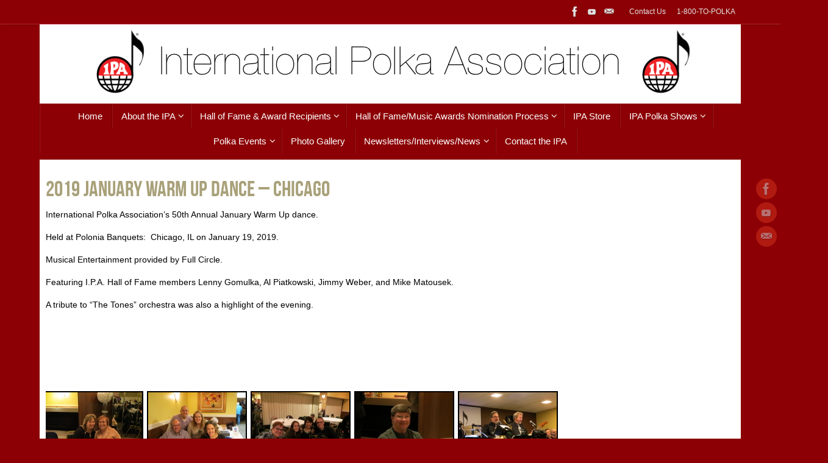

--- FILE ---
content_type: text/html; charset=UTF-8
request_url: https://www.ipapolkas.com/gallery/2019-january-warm-up-dance-chicago/
body_size: 13455
content:
<!DOCTYPE html>
<html lang="en">
<head>
<meta name="viewport" content="width=device-width, user-scalable=no, initial-scale=1.0, minimum-scale=1.0, maximum-scale=1.0">
<meta http-equiv="Content-Type" content="text/html; charset=UTF-8" />
<link rel="profile" href="https://gmpg.org/xfn/11" />
<link rel="pingback" href="https://www.ipapolkas.com/xmlrpc.php" />
<title>2019 January Warm Up Dance &#8211; Chicago &#8211; International Polka Association</title>
<meta name='robots' content='max-image-preview:large' />
	<style>img:is([sizes="auto" i], [sizes^="auto," i]) { contain-intrinsic-size: 3000px 1500px }</style>
	<meta http-equiv="x-dns-prefetch-control" content="on">
<link href="https://app.ecwid.com" rel="preconnect" crossorigin />
<link href="https://ecomm.events" rel="preconnect" crossorigin />
<link href="https://d1q3axnfhmyveb.cloudfront.net" rel="preconnect" crossorigin />
<link href="https://dqzrr9k4bjpzk.cloudfront.net" rel="preconnect" crossorigin />
<link href="https://d1oxsl77a1kjht.cloudfront.net" rel="preconnect" crossorigin>
<link rel="prefetch" href="https://app.ecwid.com/script.js?4931076&data_platform=wporg&lang=en" as="script"/>
<link rel="prerender" href="https://www.ipapolkas.com/store/"/>
<link rel='dns-prefetch' href='//stats.wp.com' />
<link rel='dns-prefetch' href='//fonts.googleapis.com' />
<link rel="alternate" type="application/rss+xml" title="International Polka Association &raquo; Feed" href="https://www.ipapolkas.com/feed/" />
<link rel="alternate" type="application/rss+xml" title="International Polka Association &raquo; Comments Feed" href="https://www.ipapolkas.com/comments/feed/" />
<script type="text/javascript">
/* <![CDATA[ */
window._wpemojiSettings = {"baseUrl":"https:\/\/s.w.org\/images\/core\/emoji\/16.0.1\/72x72\/","ext":".png","svgUrl":"https:\/\/s.w.org\/images\/core\/emoji\/16.0.1\/svg\/","svgExt":".svg","source":{"concatemoji":"https:\/\/www.ipapolkas.com\/wp-includes\/js\/wp-emoji-release.min.js?ver=34dbdacea4e7364d449312a3f1255dd6"}};
/*! This file is auto-generated */
!function(s,n){var o,i,e;function c(e){try{var t={supportTests:e,timestamp:(new Date).valueOf()};sessionStorage.setItem(o,JSON.stringify(t))}catch(e){}}function p(e,t,n){e.clearRect(0,0,e.canvas.width,e.canvas.height),e.fillText(t,0,0);var t=new Uint32Array(e.getImageData(0,0,e.canvas.width,e.canvas.height).data),a=(e.clearRect(0,0,e.canvas.width,e.canvas.height),e.fillText(n,0,0),new Uint32Array(e.getImageData(0,0,e.canvas.width,e.canvas.height).data));return t.every(function(e,t){return e===a[t]})}function u(e,t){e.clearRect(0,0,e.canvas.width,e.canvas.height),e.fillText(t,0,0);for(var n=e.getImageData(16,16,1,1),a=0;a<n.data.length;a++)if(0!==n.data[a])return!1;return!0}function f(e,t,n,a){switch(t){case"flag":return n(e,"\ud83c\udff3\ufe0f\u200d\u26a7\ufe0f","\ud83c\udff3\ufe0f\u200b\u26a7\ufe0f")?!1:!n(e,"\ud83c\udde8\ud83c\uddf6","\ud83c\udde8\u200b\ud83c\uddf6")&&!n(e,"\ud83c\udff4\udb40\udc67\udb40\udc62\udb40\udc65\udb40\udc6e\udb40\udc67\udb40\udc7f","\ud83c\udff4\u200b\udb40\udc67\u200b\udb40\udc62\u200b\udb40\udc65\u200b\udb40\udc6e\u200b\udb40\udc67\u200b\udb40\udc7f");case"emoji":return!a(e,"\ud83e\udedf")}return!1}function g(e,t,n,a){var r="undefined"!=typeof WorkerGlobalScope&&self instanceof WorkerGlobalScope?new OffscreenCanvas(300,150):s.createElement("canvas"),o=r.getContext("2d",{willReadFrequently:!0}),i=(o.textBaseline="top",o.font="600 32px Arial",{});return e.forEach(function(e){i[e]=t(o,e,n,a)}),i}function t(e){var t=s.createElement("script");t.src=e,t.defer=!0,s.head.appendChild(t)}"undefined"!=typeof Promise&&(o="wpEmojiSettingsSupports",i=["flag","emoji"],n.supports={everything:!0,everythingExceptFlag:!0},e=new Promise(function(e){s.addEventListener("DOMContentLoaded",e,{once:!0})}),new Promise(function(t){var n=function(){try{var e=JSON.parse(sessionStorage.getItem(o));if("object"==typeof e&&"number"==typeof e.timestamp&&(new Date).valueOf()<e.timestamp+604800&&"object"==typeof e.supportTests)return e.supportTests}catch(e){}return null}();if(!n){if("undefined"!=typeof Worker&&"undefined"!=typeof OffscreenCanvas&&"undefined"!=typeof URL&&URL.createObjectURL&&"undefined"!=typeof Blob)try{var e="postMessage("+g.toString()+"("+[JSON.stringify(i),f.toString(),p.toString(),u.toString()].join(",")+"));",a=new Blob([e],{type:"text/javascript"}),r=new Worker(URL.createObjectURL(a),{name:"wpTestEmojiSupports"});return void(r.onmessage=function(e){c(n=e.data),r.terminate(),t(n)})}catch(e){}c(n=g(i,f,p,u))}t(n)}).then(function(e){for(var t in e)n.supports[t]=e[t],n.supports.everything=n.supports.everything&&n.supports[t],"flag"!==t&&(n.supports.everythingExceptFlag=n.supports.everythingExceptFlag&&n.supports[t]);n.supports.everythingExceptFlag=n.supports.everythingExceptFlag&&!n.supports.flag,n.DOMReady=!1,n.readyCallback=function(){n.DOMReady=!0}}).then(function(){return e}).then(function(){var e;n.supports.everything||(n.readyCallback(),(e=n.source||{}).concatemoji?t(e.concatemoji):e.wpemoji&&e.twemoji&&(t(e.twemoji),t(e.wpemoji)))}))}((window,document),window._wpemojiSettings);
/* ]]> */
</script>
<link rel='stylesheet' id='embed-pdf-viewer-css' href='https://www.ipapolkas.com/wp-content/plugins/embed-pdf-viewer/css/embed-pdf-viewer.css?ver=2.4.6' type='text/css' media='screen' />
<style id='wp-emoji-styles-inline-css' type='text/css'>

	img.wp-smiley, img.emoji {
		display: inline !important;
		border: none !important;
		box-shadow: none !important;
		height: 1em !important;
		width: 1em !important;
		margin: 0 0.07em !important;
		vertical-align: -0.1em !important;
		background: none !important;
		padding: 0 !important;
	}
</style>
<link rel='stylesheet' id='wp-block-library-css' href='https://www.ipapolkas.com/wp-includes/css/dist/block-library/style.min.css?ver=34dbdacea4e7364d449312a3f1255dd6' type='text/css' media='all' />
<style id='classic-theme-styles-inline-css' type='text/css'>
/*! This file is auto-generated */
.wp-block-button__link{color:#fff;background-color:#32373c;border-radius:9999px;box-shadow:none;text-decoration:none;padding:calc(.667em + 2px) calc(1.333em + 2px);font-size:1.125em}.wp-block-file__button{background:#32373c;color:#fff;text-decoration:none}
</style>
<link rel='stylesheet' id='mediaelement-css' href='https://www.ipapolkas.com/wp-includes/js/mediaelement/mediaelementplayer-legacy.min.css?ver=4.2.17' type='text/css' media='all' />
<link rel='stylesheet' id='wp-mediaelement-css' href='https://www.ipapolkas.com/wp-includes/js/mediaelement/wp-mediaelement.min.css?ver=34dbdacea4e7364d449312a3f1255dd6' type='text/css' media='all' />
<style id='jetpack-sharing-buttons-style-inline-css' type='text/css'>
.jetpack-sharing-buttons__services-list{display:flex;flex-direction:row;flex-wrap:wrap;gap:0;list-style-type:none;margin:5px;padding:0}.jetpack-sharing-buttons__services-list.has-small-icon-size{font-size:12px}.jetpack-sharing-buttons__services-list.has-normal-icon-size{font-size:16px}.jetpack-sharing-buttons__services-list.has-large-icon-size{font-size:24px}.jetpack-sharing-buttons__services-list.has-huge-icon-size{font-size:36px}@media print{.jetpack-sharing-buttons__services-list{display:none!important}}.editor-styles-wrapper .wp-block-jetpack-sharing-buttons{gap:0;padding-inline-start:0}ul.jetpack-sharing-buttons__services-list.has-background{padding:1.25em 2.375em}
</style>
<style id='global-styles-inline-css' type='text/css'>
:root{--wp--preset--aspect-ratio--square: 1;--wp--preset--aspect-ratio--4-3: 4/3;--wp--preset--aspect-ratio--3-4: 3/4;--wp--preset--aspect-ratio--3-2: 3/2;--wp--preset--aspect-ratio--2-3: 2/3;--wp--preset--aspect-ratio--16-9: 16/9;--wp--preset--aspect-ratio--9-16: 9/16;--wp--preset--color--black: #000000;--wp--preset--color--cyan-bluish-gray: #abb8c3;--wp--preset--color--white: #ffffff;--wp--preset--color--pale-pink: #f78da7;--wp--preset--color--vivid-red: #cf2e2e;--wp--preset--color--luminous-vivid-orange: #ff6900;--wp--preset--color--luminous-vivid-amber: #fcb900;--wp--preset--color--light-green-cyan: #7bdcb5;--wp--preset--color--vivid-green-cyan: #00d084;--wp--preset--color--pale-cyan-blue: #8ed1fc;--wp--preset--color--vivid-cyan-blue: #0693e3;--wp--preset--color--vivid-purple: #9b51e0;--wp--preset--gradient--vivid-cyan-blue-to-vivid-purple: linear-gradient(135deg,rgba(6,147,227,1) 0%,rgb(155,81,224) 100%);--wp--preset--gradient--light-green-cyan-to-vivid-green-cyan: linear-gradient(135deg,rgb(122,220,180) 0%,rgb(0,208,130) 100%);--wp--preset--gradient--luminous-vivid-amber-to-luminous-vivid-orange: linear-gradient(135deg,rgba(252,185,0,1) 0%,rgba(255,105,0,1) 100%);--wp--preset--gradient--luminous-vivid-orange-to-vivid-red: linear-gradient(135deg,rgba(255,105,0,1) 0%,rgb(207,46,46) 100%);--wp--preset--gradient--very-light-gray-to-cyan-bluish-gray: linear-gradient(135deg,rgb(238,238,238) 0%,rgb(169,184,195) 100%);--wp--preset--gradient--cool-to-warm-spectrum: linear-gradient(135deg,rgb(74,234,220) 0%,rgb(151,120,209) 20%,rgb(207,42,186) 40%,rgb(238,44,130) 60%,rgb(251,105,98) 80%,rgb(254,248,76) 100%);--wp--preset--gradient--blush-light-purple: linear-gradient(135deg,rgb(255,206,236) 0%,rgb(152,150,240) 100%);--wp--preset--gradient--blush-bordeaux: linear-gradient(135deg,rgb(254,205,165) 0%,rgb(254,45,45) 50%,rgb(107,0,62) 100%);--wp--preset--gradient--luminous-dusk: linear-gradient(135deg,rgb(255,203,112) 0%,rgb(199,81,192) 50%,rgb(65,88,208) 100%);--wp--preset--gradient--pale-ocean: linear-gradient(135deg,rgb(255,245,203) 0%,rgb(182,227,212) 50%,rgb(51,167,181) 100%);--wp--preset--gradient--electric-grass: linear-gradient(135deg,rgb(202,248,128) 0%,rgb(113,206,126) 100%);--wp--preset--gradient--midnight: linear-gradient(135deg,rgb(2,3,129) 0%,rgb(40,116,252) 100%);--wp--preset--font-size--small: 13px;--wp--preset--font-size--medium: 20px;--wp--preset--font-size--large: 36px;--wp--preset--font-size--x-large: 42px;--wp--preset--spacing--20: 0.44rem;--wp--preset--spacing--30: 0.67rem;--wp--preset--spacing--40: 1rem;--wp--preset--spacing--50: 1.5rem;--wp--preset--spacing--60: 2.25rem;--wp--preset--spacing--70: 3.38rem;--wp--preset--spacing--80: 5.06rem;--wp--preset--shadow--natural: 6px 6px 9px rgba(0, 0, 0, 0.2);--wp--preset--shadow--deep: 12px 12px 50px rgba(0, 0, 0, 0.4);--wp--preset--shadow--sharp: 6px 6px 0px rgba(0, 0, 0, 0.2);--wp--preset--shadow--outlined: 6px 6px 0px -3px rgba(255, 255, 255, 1), 6px 6px rgba(0, 0, 0, 1);--wp--preset--shadow--crisp: 6px 6px 0px rgba(0, 0, 0, 1);}:where(.is-layout-flex){gap: 0.5em;}:where(.is-layout-grid){gap: 0.5em;}body .is-layout-flex{display: flex;}.is-layout-flex{flex-wrap: wrap;align-items: center;}.is-layout-flex > :is(*, div){margin: 0;}body .is-layout-grid{display: grid;}.is-layout-grid > :is(*, div){margin: 0;}:where(.wp-block-columns.is-layout-flex){gap: 2em;}:where(.wp-block-columns.is-layout-grid){gap: 2em;}:where(.wp-block-post-template.is-layout-flex){gap: 1.25em;}:where(.wp-block-post-template.is-layout-grid){gap: 1.25em;}.has-black-color{color: var(--wp--preset--color--black) !important;}.has-cyan-bluish-gray-color{color: var(--wp--preset--color--cyan-bluish-gray) !important;}.has-white-color{color: var(--wp--preset--color--white) !important;}.has-pale-pink-color{color: var(--wp--preset--color--pale-pink) !important;}.has-vivid-red-color{color: var(--wp--preset--color--vivid-red) !important;}.has-luminous-vivid-orange-color{color: var(--wp--preset--color--luminous-vivid-orange) !important;}.has-luminous-vivid-amber-color{color: var(--wp--preset--color--luminous-vivid-amber) !important;}.has-light-green-cyan-color{color: var(--wp--preset--color--light-green-cyan) !important;}.has-vivid-green-cyan-color{color: var(--wp--preset--color--vivid-green-cyan) !important;}.has-pale-cyan-blue-color{color: var(--wp--preset--color--pale-cyan-blue) !important;}.has-vivid-cyan-blue-color{color: var(--wp--preset--color--vivid-cyan-blue) !important;}.has-vivid-purple-color{color: var(--wp--preset--color--vivid-purple) !important;}.has-black-background-color{background-color: var(--wp--preset--color--black) !important;}.has-cyan-bluish-gray-background-color{background-color: var(--wp--preset--color--cyan-bluish-gray) !important;}.has-white-background-color{background-color: var(--wp--preset--color--white) !important;}.has-pale-pink-background-color{background-color: var(--wp--preset--color--pale-pink) !important;}.has-vivid-red-background-color{background-color: var(--wp--preset--color--vivid-red) !important;}.has-luminous-vivid-orange-background-color{background-color: var(--wp--preset--color--luminous-vivid-orange) !important;}.has-luminous-vivid-amber-background-color{background-color: var(--wp--preset--color--luminous-vivid-amber) !important;}.has-light-green-cyan-background-color{background-color: var(--wp--preset--color--light-green-cyan) !important;}.has-vivid-green-cyan-background-color{background-color: var(--wp--preset--color--vivid-green-cyan) !important;}.has-pale-cyan-blue-background-color{background-color: var(--wp--preset--color--pale-cyan-blue) !important;}.has-vivid-cyan-blue-background-color{background-color: var(--wp--preset--color--vivid-cyan-blue) !important;}.has-vivid-purple-background-color{background-color: var(--wp--preset--color--vivid-purple) !important;}.has-black-border-color{border-color: var(--wp--preset--color--black) !important;}.has-cyan-bluish-gray-border-color{border-color: var(--wp--preset--color--cyan-bluish-gray) !important;}.has-white-border-color{border-color: var(--wp--preset--color--white) !important;}.has-pale-pink-border-color{border-color: var(--wp--preset--color--pale-pink) !important;}.has-vivid-red-border-color{border-color: var(--wp--preset--color--vivid-red) !important;}.has-luminous-vivid-orange-border-color{border-color: var(--wp--preset--color--luminous-vivid-orange) !important;}.has-luminous-vivid-amber-border-color{border-color: var(--wp--preset--color--luminous-vivid-amber) !important;}.has-light-green-cyan-border-color{border-color: var(--wp--preset--color--light-green-cyan) !important;}.has-vivid-green-cyan-border-color{border-color: var(--wp--preset--color--vivid-green-cyan) !important;}.has-pale-cyan-blue-border-color{border-color: var(--wp--preset--color--pale-cyan-blue) !important;}.has-vivid-cyan-blue-border-color{border-color: var(--wp--preset--color--vivid-cyan-blue) !important;}.has-vivid-purple-border-color{border-color: var(--wp--preset--color--vivid-purple) !important;}.has-vivid-cyan-blue-to-vivid-purple-gradient-background{background: var(--wp--preset--gradient--vivid-cyan-blue-to-vivid-purple) !important;}.has-light-green-cyan-to-vivid-green-cyan-gradient-background{background: var(--wp--preset--gradient--light-green-cyan-to-vivid-green-cyan) !important;}.has-luminous-vivid-amber-to-luminous-vivid-orange-gradient-background{background: var(--wp--preset--gradient--luminous-vivid-amber-to-luminous-vivid-orange) !important;}.has-luminous-vivid-orange-to-vivid-red-gradient-background{background: var(--wp--preset--gradient--luminous-vivid-orange-to-vivid-red) !important;}.has-very-light-gray-to-cyan-bluish-gray-gradient-background{background: var(--wp--preset--gradient--very-light-gray-to-cyan-bluish-gray) !important;}.has-cool-to-warm-spectrum-gradient-background{background: var(--wp--preset--gradient--cool-to-warm-spectrum) !important;}.has-blush-light-purple-gradient-background{background: var(--wp--preset--gradient--blush-light-purple) !important;}.has-blush-bordeaux-gradient-background{background: var(--wp--preset--gradient--blush-bordeaux) !important;}.has-luminous-dusk-gradient-background{background: var(--wp--preset--gradient--luminous-dusk) !important;}.has-pale-ocean-gradient-background{background: var(--wp--preset--gradient--pale-ocean) !important;}.has-electric-grass-gradient-background{background: var(--wp--preset--gradient--electric-grass) !important;}.has-midnight-gradient-background{background: var(--wp--preset--gradient--midnight) !important;}.has-small-font-size{font-size: var(--wp--preset--font-size--small) !important;}.has-medium-font-size{font-size: var(--wp--preset--font-size--medium) !important;}.has-large-font-size{font-size: var(--wp--preset--font-size--large) !important;}.has-x-large-font-size{font-size: var(--wp--preset--font-size--x-large) !important;}
:where(.wp-block-post-template.is-layout-flex){gap: 1.25em;}:where(.wp-block-post-template.is-layout-grid){gap: 1.25em;}
:where(.wp-block-columns.is-layout-flex){gap: 2em;}:where(.wp-block-columns.is-layout-grid){gap: 2em;}
:root :where(.wp-block-pullquote){font-size: 1.5em;line-height: 1.6;}
</style>
<link rel='stylesheet' id='ecwid-css-css' href='https://www.ipapolkas.com/wp-content/plugins/ecwid-shopping-cart/css/frontend.css?ver=7.0.4' type='text/css' media='all' />
<link rel='stylesheet' id='otw-pm-grid-css' href='https://www.ipapolkas.com/wp-content/plugins/otw-portfolio-manager/frontend/css/otw-grid.css?ver=34dbdacea4e7364d449312a3f1255dd6' type='text/css' media='all' />
<link rel='stylesheet' id='otw-pm-pm-css' href='https://www.ipapolkas.com/wp-content/plugins/otw-portfolio-manager/frontend/css/otw-portfolio-manager.css?ver=34dbdacea4e7364d449312a3f1255dd6' type='text/css' media='all' />
<link rel='stylesheet' id='otw-pm-font-awesome-css' href='https://www.ipapolkas.com/wp-content/plugins/otw-portfolio-manager/frontend/css/font-awesome.min.css?ver=34dbdacea4e7364d449312a3f1255dd6' type='text/css' media='all' />
<link rel='stylesheet' id='otw-pm-default-css' href='https://www.ipapolkas.com/wp-content/plugins/otw-portfolio-manager/frontend/css/default.css?ver=34dbdacea4e7364d449312a3f1255dd6' type='text/css' media='all' />
<link rel='stylesheet' id='otw-pm-custom-css' href='https://www.ipapolkas.com/wp-content/uploads/otwpm/skins/custom.css?ver=34dbdacea4e7364d449312a3f1255dd6' type='text/css' media='all' />
<link rel='stylesheet' id='events-manager-css' href='https://www.ipapolkas.com/wp-content/plugins/events-manager/includes/css/events-manager.min.css?ver=7.1' type='text/css' media='all' />
<style id='events-manager-inline-css' type='text/css'>
body .em { --font-family : inherit; --font-weight : inherit; --font-size : 1em; --line-height : inherit; }
</style>
<link rel='stylesheet' id='tempera-fonts-css' href='https://www.ipapolkas.com/wp-content/themes/tempera/fonts/fontfaces.css?ver=1.8.3' type='text/css' media='all' />
<link rel='stylesheet' id='tempera-googlefonts-css' href='//fonts.googleapis.com/css?family=or+Google+font' type='text/css' media='screen' />
<link rel='stylesheet' id='tempera-style-css' href='https://www.ipapolkas.com/wp-content/themes/tempera/style.css?ver=1.8.3' type='text/css' media='all' />
<style id='tempera-style-inline-css' type='text/css'>
#header, #main, #topbar-inner { max-width: 1150px; } #container.one-column { } #container.two-columns-right #secondary { width:310px; float:right; } #container.two-columns-right #content { width:calc(100% - 320px); float:left; } #container.two-columns-left #primary { width:310px; float:left; } #container.two-columns-left #content { width:calc(100% - 320px); float:right; } #container.three-columns-right .sidey { width:155px; float:left; } #container.three-columns-right #primary { margin-left:5px; margin-right:5px; } #container.three-columns-right #content { width: calc(100% - 320px); float:left;} #container.three-columns-left .sidey { width:155px; float:left; } #container.three-columns-left #secondary {margin-left:5px; margin-right:5px; } #container.three-columns-left #content { width: calc(100% - 320px); float:right; } #container.three-columns-sided .sidey { width:155px; float:left; } #container.three-columns-sided #secondary { float:right; } #container.three-columns-sided #content { width: calc(100% - 330px); float:right; margin: 0 165px 0 -1150px; } body { font-family: Futura, "Century Gothic", AppleGothic, sans-serif; } #content h1.entry-title a, #content h2.entry-title a, #content h1.entry-title , #content h2.entry-title { font-family: "Bebas Neue"; } .widget-title, .widget-title a { font-family: "or Google font"; } .entry-content h1, .entry-content h2, .entry-content h3, .entry-content h4, .entry-content h5, .entry-content h6, #comments #reply-title, .nivo-caption h2, #front-text1 h2, #front-text2 h2, .column-header-image, .column-header-noimage { font-family: "Open Sans"; } #site-title span a { font-family: inherit; } #access ul li a, #access ul li a span { font-family: "or Google font"; } body { color: #000000; background-color: #EEEDE6 } a { color: #b11c06; } a:hover,.entry-meta span a:hover, .comments-link a:hover { color: #444444; } #header { background-color: #FFFFFF; } #site-title span a { color:#BF4D28; } #site-description { color:#8C0005; } .socials a { background-color: #D6341D; } .socials .socials-hover { background-color: #D6341D; } /* Main menu top level */ #access a, #nav-toggle span, li.menu-main-search .searchform input[type="search"] { color: #ffffff; } li.menu-main-search .searchform input[type="search"] { background-color: #a4181d; border-left-color: #6e0000; } #access, #nav-toggle {background-color: #8C0005; } #access > .menu > ul > li > a > span { border-color: #6e0000; -webkit-box-shadow: 1px 0 0 #a4181d; box-shadow: 1px 0 0 #a4181d; } /*.rtl #access > .menu > ul > li > a > span { -webkit-box-shadow: -1px 0 0 #a4181d; box-shadow: -1px 0 0 #a4181d; } */ #access a:hover {background-color: #990d12; } #access ul li.current_page_item > a, #access ul li.current-menu-item > a, #access ul li.current_page_ancestor > a, #access ul li.current-menu-ancestor > a { background-color: #990d12; } /* Main menu Submenus */ #access > .menu > ul > li > ul:before {border-bottom-color:#8C0005;} #access ul ul ul li:first-child:before { border-right-color:#8C0005;} #access ul ul li { background-color:#8C0005; border-top-color:#9a0e13; border-bottom-color:#810000} #access ul ul li a{color:#e3e0d4} #access ul ul li a:hover{background:#9a0e13} #access ul ul li.current_page_item > a, #access ul ul li.current-menu-item > a, #access ul ul li.current_page_ancestor > a, #access ul ul li.current-menu-ancestor > a { background-color:#9a0e13; } #topbar { background-color: #8C0005;border-bottom-color:#b4282d; box-shadow:3px 0 3px #640000; } .topmenu ul li a, .topmenu .searchsubmit { color: #E5E5E5; } .topmenu ul li a:hover, .topmenu .searchform input[type="search"] { color: #fff; border-bottom-color: rgba( 181,44,0, 0.5); } #main { background-color: #ffffff; } #author-info, #entry-author-info, #content .page-title { border-color: #B52C00; background: #F7F7F7; } #entry-author-info #author-avatar, #author-info #author-avatar { border-color: #EEEEEE; } .sidey .widget-container { color: #444; background-color: #ffffff; } .sidey .widget-title { color: #1c088c; background-color: #FFFEF9;border-color:#d7d6d1;} .sidey .widget-container a {} .sidey .widget-container a:hover {} .entry-content h1, .entry-content h2, .entry-content h3, .entry-content h4, .entry-content h5, .entry-content h6 { color: #A9A17A; } .sticky .entry-header {border-color:#B52C00 } .entry-title, .entry-title a { color: #A9A17A; } .entry-title a:hover { ; } #content span.entry-format { color: #ffffff; background-color: #8C0005; } #footer { color: #fffef9; background-color: #8C0005; } #footer2 { color: #fffef9; background-color: #8C0005; } #footer a { ; } #footer a:hover { ; } #footer2 a, .footermenu ul li:after { ; } #footer2 a:hover { ; } #footer .widget-container { color: #333333; ; } #footer .widget-title { color: #200a94; background-color: #F7F7F7;border-color:#cfcfcf } a.continue-reading-link, #cryout_ajax_more_trigger { color:#ffffff; background:#8C0005; border-bottom-color:#B52C00; } a.continue-reading-link:hover { border-bottom-color:#8C0005; } a.continue-reading-link i.crycon-right-dir {color:#B52C00} a.continue-reading-link:hover i.crycon-right-dir {color:#8C0005} .page-link a, .page-link > span > em {border-color:#CCCCCC} .columnmore a {background:#B52C00;color:#F7F7F7} .columnmore a:hover {background:#8C0005;} .button, #respond .form-submit input#submit, input[type="submit"], input[type="reset"] { background-color: #B52C00; } .button:hover, #respond .form-submit input#submit:hover { background-color: #8C0005; } .entry-content tr th, .entry-content thead th { color: #A9A17A; } .entry-content table, .entry-content fieldset, .entry-content tr td, .entry-content tr th, .entry-content thead th { border-color: #CCCCCC; } .entry-content tr.even td { background-color: #F7F7F7 !important; } hr { border-color: #CCCCCC; } input[type="text"], input[type="password"], input[type="email"], textarea, select, input[type="color"],input[type="date"],input[type="datetime"],input[type="datetime-local"],input[type="month"],input[type="number"],input[type="range"], input[type="search"],input[type="tel"],input[type="time"],input[type="url"],input[type="week"] { background-color: #F7F7F7; border-color: #CCCCCC #EEEEEE #EEEEEE #CCCCCC; color: #000000; } input[type="submit"], input[type="reset"] { color: #ffffff; background-color: #B52C00; } input[type="text"]:hover, input[type="password"]:hover, input[type="email"]:hover, textarea:hover, input[type="color"]:hover, input[type="date"]:hover, input[type="datetime"]:hover, input[type="datetime-local"]:hover, input[type="month"]:hover, input[type="number"]:hover, input[type="range"]:hover, input[type="search"]:hover, input[type="tel"]:hover, input[type="time"]:hover, input[type="url"]:hover, input[type="week"]:hover { background-color: rgba(247,247,247,0.4); } .entry-content pre { border-color: #CCCCCC; border-bottom-color:#B52C00;} .entry-content code { background-color:#F7F7F7;} .entry-content blockquote { border-color: #EEEEEE; } abbr, acronym { border-color: #000000; } .comment-meta a { color: #000000; } #respond .form-allowed-tags { color: #999999; } .entry-meta .crycon-metas:before {color:#CCCCCC;} .entry-meta span a, .comments-link a, .entry-meta {color:#666666;} .entry-meta span a:hover, .comments-link a:hover {} .nav-next a:hover {} .nav-previous a:hover { } .pagination { border-color:#ededed;} .pagination span, .pagination a { background:#F7F7F7; border-left-color:#dddddd; border-right-color:#ffffff; } .pagination a:hover { background: #ffffff; } #searchform input[type="text"] {color:#999999;} .caption-accented .wp-caption { background-color:rgba(181,44,0,0.8); color:#ffffff} .tempera-image-one .entry-content img[class*='align'], .tempera-image-one .entry-summary img[class*='align'], .tempera-image-two .entry-content img[class*='align'], .tempera-image-two .entry-summary img[class*='align'], .tempera-image-one .entry-content [class*='wp-block'][class*='align'] img, .tempera-image-one .entry-summary [class*='wp-block'][class*='align'] img, .tempera-image-two .entry-content [class*='wp-block'][class*='align'] img, .tempera-image-two .entry-summary [class*='wp-block'][class*='align'] img { border-color:#B52C00;} html { font-size:14px; line-height:1.7; } .entry-content, .entry-summary, #frontpage blockquote { text-align:inherit; } .entry-content, .entry-summary, .widget-area { ; } #bg_image {display:block;margin:0 auto;} #content h1.entry-title, #content h2.entry-title { font-size:36px ;} .widget-title, .widget-title a { font-size:16px ;} h1 { font-size: 2.105em; } h2 { font-size: 1.835em; } h3 { font-size: 1.565em; } h4 { font-size: 1.295em; } h5 { font-size: 1.025em; } h6 { font-size: 0.755em; } #site-title { font-size:46px ;} #access ul li a, li.menu-main-search .searchform input[type="search"] { font-size:15px ;} #respond .form-allowed-tags { display:none;} .nocomments, .nocomments2 {display:none;} .comments-link span { display:none;} #header-container > div { margin:10px 0 0 0px;} .entry-content p, .entry-content ul, .entry-content ol, .entry-content dd, .entry-content pre, .entry-content hr, .entry-summary p, .commentlist p { margin-bottom: 1.0em; } #access > .menu > ul { border-left: 1px solid #a4181d; -moz-box-shadow: -1px 0 0 #6e0000; -webkit-box-shadow: -1px 0 0 #6e0000; box-shadow: -1px 0 0 #6e0000; } #toTop {background:#ffffff;margin-left:1300px;} #toTop:hover .crycon-back2top:before {color:#8C0005;} @media (max-width: 1195px) { #footer2 #toTop { position: relative; margin-left: auto !important; margin-right: auto !important; bottom: 0; display: block; width: 45px; border-radius: 4px 4px 0 0; opacity: 1; } } #main {margin-top:18px; } #forbottom {margin-left: 10px; margin-right: 10px;} #header-widget-area { width: 33%; } #branding { height:120px; } @media (max-width: 1920px) {#branding, #bg_image { display: block; height:auto; max-width:100%; min-height:inherit !important; display: block; } } 
/* Tempera Custom CSS */ div.wp-playlist-current-item { overflow: hidden; margin-bottom: 10px; height: 150px } #cryout_ajax_more_trigger { display: none; } .wp-playlist-caption { padding-left: 20px; } #access { margin-top: 10px; } #main { margin-top: 10px; }
</style>
<link rel='stylesheet' id='tempera-mobile-css' href='https://www.ipapolkas.com/wp-content/themes/tempera/styles/style-mobile.css?ver=1.8.3' type='text/css' media='all' />
<link rel='stylesheet' id='otw_grid_manager-css' href='https://www.ipapolkas.com/wp-content/plugins/otw-portfolio-manager/include/otw_components/otw_grid_manager/css/otw-grid.css?ver=2.3' type='text/css' media='all' />
<link rel='stylesheet' id='cleverness_todo_list_frontend-css' href='https://www.ipapolkas.com/wp-content/plugins/cleverness-to-do-list/css/cleverness-to-do-list-frontend.css?ver=3.4.2' type='text/css' media='all' />
<link rel='stylesheet' id='jquery.ui.theme-css' href='https://www.ipapolkas.com/wp-content/plugins/cleverness-to-do-list/css/jquery-ui-fresh.css?ver=3.4.2' type='text/css' media='all' />
<link rel='stylesheet' id='otw_components_0_css-css' href='https://www.ipapolkas.com/wp-content/uploads/otwcache/otw_components_css_0_e819cb27dae438155c500cc92a19b4fc.css?ver=2.3' type='text/css' media='all' />
<link rel='stylesheet' id='otw-shortcode-general_foundicons-css' href='https://www.ipapolkas.com/wp-content/plugins/otw-portfolio-manager/include/otw_components/otw_shortcode/css/general_foundicons.css?ver=34dbdacea4e7364d449312a3f1255dd6' type='text/css' media='all' />
<link rel='stylesheet' id='otw-shortcode-social_foundicons-css' href='https://www.ipapolkas.com/wp-content/plugins/otw-portfolio-manager/include/otw_components/otw_shortcode/css/social_foundicons.css?ver=34dbdacea4e7364d449312a3f1255dd6' type='text/css' media='all' />
<link rel='stylesheet' id='otw-shortcode-css' href='https://www.ipapolkas.com/wp-content/plugins/otw-portfolio-manager/include/otw_components/otw_shortcode/css/otw_shortcode.css?ver=34dbdacea4e7364d449312a3f1255dd6' type='text/css' media='all' />
<link rel='stylesheet' id='otw-grid-css' href='https://www.ipapolkas.com/wp-content/plugins/otw-portfolio-manager/include/otw_components/otw_shortcode/../otw_grid_manager/css/otw-grid.css?ver=34dbdacea4e7364d449312a3f1255dd6' type='text/css' media='all' />
<script type="text/javascript" src="https://www.ipapolkas.com/wp-includes/js/jquery/jquery.min.js?ver=3.7.1" id="jquery-core-js"></script>
<script type="text/javascript" src="https://www.ipapolkas.com/wp-includes/js/jquery/jquery-migrate.min.js?ver=3.4.1" id="jquery-migrate-js"></script>
<script type="text/javascript" src="https://www.ipapolkas.com/wp-content/plugins/otw-portfolio-manager/frontend/js/jquery.flexslider.min.js?ver=34dbdacea4e7364d449312a3f1255dd6" id="otw-pm-flexslider-js"></script>
<script type="text/javascript" src="https://www.ipapolkas.com/wp-content/plugins/otw-portfolio-manager/frontend/js/jquery.infinitescroll.min.js?ver=34dbdacea4e7364d449312a3f1255dd6" id="otw-pm-infinitescroll-js"></script>
<script type="text/javascript" src="https://www.ipapolkas.com/wp-content/plugins/otw-portfolio-manager/frontend/js/imagesloaded.pkgd.min.js?ver=34dbdacea4e7364d449312a3f1255dd6" id="otw-pm-imagesloaded-js"></script>
<script type="text/javascript" src="https://www.ipapolkas.com/wp-content/plugins/otw-portfolio-manager/frontend/js/isotope.pkgd.min.js?ver=34dbdacea4e7364d449312a3f1255dd6" id="otw-pm-isotope-js"></script>
<script type="text/javascript" src="https://www.ipapolkas.com/wp-content/plugins/otw-portfolio-manager/frontend/js/pixastic.custom.min.js?ver=34dbdacea4e7364d449312a3f1255dd6" id="otw-pm-pixastic-js"></script>
<script type="text/javascript" src="https://www.ipapolkas.com/wp-content/plugins/otw-portfolio-manager/frontend/js/jquery.fitvids.js?ver=34dbdacea4e7364d449312a3f1255dd6" id="otw-pm-fitvid-js"></script>
<script type="text/javascript" src="https://www.ipapolkas.com/wp-includes/js/jquery/ui/core.min.js?ver=1.13.3" id="jquery-ui-core-js"></script>
<script type="text/javascript" src="https://www.ipapolkas.com/wp-includes/js/jquery/ui/mouse.min.js?ver=1.13.3" id="jquery-ui-mouse-js"></script>
<script type="text/javascript" src="https://www.ipapolkas.com/wp-includes/js/jquery/ui/sortable.min.js?ver=1.13.3" id="jquery-ui-sortable-js"></script>
<script type="text/javascript" src="https://www.ipapolkas.com/wp-includes/js/jquery/ui/datepicker.min.js?ver=1.13.3" id="jquery-ui-datepicker-js"></script>
<script type="text/javascript" id="jquery-ui-datepicker-js-after">
/* <![CDATA[ */
jQuery(function(jQuery){jQuery.datepicker.setDefaults({"closeText":"Close","currentText":"Today","monthNames":["January","February","March","April","May","June","July","August","September","October","November","December"],"monthNamesShort":["Jan","Feb","Mar","Apr","May","Jun","Jul","Aug","Sep","Oct","Nov","Dec"],"nextText":"Next","prevText":"Previous","dayNames":["Sunday","Monday","Tuesday","Wednesday","Thursday","Friday","Saturday"],"dayNamesShort":["Sun","Mon","Tue","Wed","Thu","Fri","Sat"],"dayNamesMin":["S","M","T","W","T","F","S"],"dateFormat":"MM d, yy","firstDay":0,"isRTL":false});});
/* ]]> */
</script>
<script type="text/javascript" src="https://www.ipapolkas.com/wp-includes/js/jquery/ui/resizable.min.js?ver=1.13.3" id="jquery-ui-resizable-js"></script>
<script type="text/javascript" src="https://www.ipapolkas.com/wp-includes/js/jquery/ui/draggable.min.js?ver=1.13.3" id="jquery-ui-draggable-js"></script>
<script type="text/javascript" src="https://www.ipapolkas.com/wp-includes/js/jquery/ui/controlgroup.min.js?ver=1.13.3" id="jquery-ui-controlgroup-js"></script>
<script type="text/javascript" src="https://www.ipapolkas.com/wp-includes/js/jquery/ui/checkboxradio.min.js?ver=1.13.3" id="jquery-ui-checkboxradio-js"></script>
<script type="text/javascript" src="https://www.ipapolkas.com/wp-includes/js/jquery/ui/button.min.js?ver=1.13.3" id="jquery-ui-button-js"></script>
<script type="text/javascript" src="https://www.ipapolkas.com/wp-includes/js/jquery/ui/dialog.min.js?ver=1.13.3" id="jquery-ui-dialog-js"></script>
<script type="text/javascript" id="events-manager-js-extra">
/* <![CDATA[ */
var EM = {"ajaxurl":"https:\/\/www.ipapolkas.com\/wp-admin\/admin-ajax.php","locationajaxurl":"https:\/\/www.ipapolkas.com\/wp-admin\/admin-ajax.php?action=locations_search","firstDay":"0","locale":"en","dateFormat":"yy-mm-dd","ui_css":"https:\/\/www.ipapolkas.com\/wp-content\/plugins\/events-manager\/includes\/css\/jquery-ui\/build.min.css","show24hours":"0","is_ssl":"1","autocomplete_limit":"10","calendar":{"breakpoints":{"small":560,"medium":908,"large":false}},"phone":"","datepicker":{"format":"m\/d\/Y"},"search":{"breakpoints":{"small":650,"medium":850,"full":false}},"url":"https:\/\/www.ipapolkas.com\/wp-content\/plugins\/events-manager","assets":{"input.em-uploader":{"js":{"em-uploader":{"url":"https:\/\/www.ipapolkas.com\/wp-content\/plugins\/events-manager\/includes\/js\/em-uploader.js?v=7.1","event":"em_uploader_ready"}}},".em-recurrence-sets, .em-timezone":{"js":{"luxon":{"url":"luxon\/luxon.js?v=7.1","event":"em_luxon_ready"}}},".em-booking-form, #em-booking-form, .em-booking-recurring, .em-event-booking-form":{"js":{"em-bookings":{"url":"https:\/\/www.ipapolkas.com\/wp-content\/plugins\/events-manager\/includes\/js\/bookingsform.js?v=7.1","event":"em_booking_form_js_loaded"}}},"#em-opt-archetypes":{"js":{"archetypes":"https:\/\/www.ipapolkas.com\/wp-content\/plugins\/events-manager\/includes\/js\/admin-archetype-editor.js?v=7.1","archetypes_ms":"https:\/\/www.ipapolkas.com\/wp-content\/plugins\/events-manager\/includes\/js\/admin-archetypes.js?v=7.1","qs":"qs\/qs.js?v=7.1"}}},"cached":"1","google_maps_api":"AIzaSyAicp_IlnCZU7LR9RFUIUxdWC_loP2dfxo","txt_search":"Search","txt_searching":"Searching...","txt_loading":"Loading..."};
/* ]]> */
</script>
<script type="text/javascript" src="https://www.ipapolkas.com/wp-content/plugins/events-manager/includes/js/events-manager.js?ver=7.1" id="events-manager-js"></script>
<script type="text/javascript" src="https://www.ipapolkas.com/wp-content/plugins/otw-portfolio-manager/include/otw_components/otw_grid_manager/js/otw_grid_manager.js?ver=2.3" id="otw_grid_manager-js"></script>
<script type="text/javascript" src="https://www.ipapolkas.com/wp-content/uploads/otwcache/otw_components_js_0_7927e7d07fa3640b5960074071a16fd6.js?ver=2.3" id="otw_components_0_js-js"></script>
<link rel="https://api.w.org/" href="https://www.ipapolkas.com/wp-json/" /><link rel="EditURI" type="application/rsd+xml" title="RSD" href="https://www.ipapolkas.com/xmlrpc.php?rsd" />

<link rel="canonical" href="https://www.ipapolkas.com/gallery/2019-january-warm-up-dance-chicago/" />
<link rel='shortlink' href='https://www.ipapolkas.com/?p=16912' />
<link rel="alternate" title="oEmbed (JSON)" type="application/json+oembed" href="https://www.ipapolkas.com/wp-json/oembed/1.0/embed?url=https%3A%2F%2Fwww.ipapolkas.com%2Fgallery%2F2019-january-warm-up-dance-chicago%2F" />
<link rel="alternate" title="oEmbed (XML)" type="text/xml+oembed" href="https://www.ipapolkas.com/wp-json/oembed/1.0/embed?url=https%3A%2F%2Fwww.ipapolkas.com%2Fgallery%2F2019-january-warm-up-dance-chicago%2F&#038;format=xml" />
<script data-cfasync="false" data-no-optimize="1" type="text/javascript">
window.ec = window.ec || Object()
window.ec.config = window.ec.config || Object();
window.ec.config.enable_canonical_urls = true;

</script>
        <!--noptimize-->
        <script data-cfasync="false" type="text/javascript">
            window.ec = window.ec || Object();
            window.ec.config = window.ec.config || Object();
            window.ec.config.store_main_page_url = 'https://www.ipapolkas.com/store/';
        </script>
        <!--/noptimize-->
        			<style type="text/css">
				.gllr_image_row {
					clear: both;
				}
			</style>
				<style>img#wpstats{display:none}</style>
		<style type="text/css" id="custom-background-css">
body.custom-background { background-color: #8c0005; }
</style>
	<link rel="icon" href="https://www.ipapolkas.com/wp-content/uploads/2022/08/cropped-IPA-Logo-32x32.jpg" sizes="32x32" />
<link rel="icon" href="https://www.ipapolkas.com/wp-content/uploads/2022/08/cropped-IPA-Logo-192x192.jpg" sizes="192x192" />
<link rel="apple-touch-icon" href="https://www.ipapolkas.com/wp-content/uploads/2022/08/cropped-IPA-Logo-180x180.jpg" />
<meta name="msapplication-TileImage" content="https://www.ipapolkas.com/wp-content/uploads/2022/08/cropped-IPA-Logo-270x270.jpg" />
	<!--[if lt IE 9]>
	<script>
	document.createElement('header');
	document.createElement('nav');
	document.createElement('section');
	document.createElement('article');
	document.createElement('aside');
	document.createElement('footer');
	</script>
	<![endif]-->
			<style type="text/css" id="wp-custom-css">
			#access ul li a span {
    font-weight: bold; 
		font: 15px Arial, sans-serif;
    
}

.single-post #secondary {
    display: none;
}

.single-post .content-area {
    width: 100%;
}		</style>
		</head>
<body data-rsssl=1 class="wp-singular gallery-template-default single single-gallery postid-16912 custom-background wp-theme-tempera gllr_tempera tempera-image-none caption-simple magazine-layout tempera-comment-placeholders tempera-menu-center">

	<a class="skip-link screen-reader-text" href="#main" title="Skip to content"> Skip to content </a>
	
<div id="wrapper" class="hfeed">
<div id="topbar" ><div id="topbar-inner"> <nav class="topmenu"><ul id="menu-top-bar" class="menu"><li id="menu-item-2635" class="menu-item menu-item-type-post_type menu-item-object-page menu-item-2635"><a href="https://www.ipapolkas.com/contact-the-ipa/">Contact Us</a></li>
<li id="menu-item-2634" class="menu-item menu-item-type-custom menu-item-object-custom menu-item-home menu-item-2634"><a href="https://www.ipapolkas.com">1-800-TO-POLKA</a></li>
</ul></nav><div class="socials" id="sheader">
			<a  target="_blank"  href="https://www.facebook.com/ipapolkas"
			class="socialicons social-Facebook" title="Facebook">
				<img alt="Facebook" src="https://www.ipapolkas.com/wp-content/themes/tempera/images/socials/Facebook.png" />
			</a>
			<a  target="_blank"  href="https://www.youtube.com/user/ipavideo"
			class="socialicons social-YouTube" title="YouTube">
				<img alt="YouTube" src="https://www.ipapolkas.com/wp-content/themes/tempera/images/socials/YouTube.png" />
			</a>
			<a  href="https://www.ipapolkas.com/contact-the-ipa/"
			class="socialicons social-Contact" title="Contact the IPA">
				<img alt="Contact" src="https://www.ipapolkas.com/wp-content/themes/tempera/images/socials/Contact.png" />
			</a></div> </div></div>
<div class="socials" id="srights">
			<a  target="_blank"  href="https://www.facebook.com/ipapolkas"
			class="socialicons social-Facebook" title="Facebook">
				<img alt="Facebook" src="https://www.ipapolkas.com/wp-content/themes/tempera/images/socials/Facebook.png" />
			</a>
			<a  target="_blank"  href="https://www.youtube.com/user/ipavideo"
			class="socialicons social-YouTube" title="YouTube">
				<img alt="YouTube" src="https://www.ipapolkas.com/wp-content/themes/tempera/images/socials/YouTube.png" />
			</a>
			<a  href="https://www.ipapolkas.com/contact-the-ipa/"
			class="socialicons social-Contact" title="Contact the IPA">
				<img alt="Contact" src="https://www.ipapolkas.com/wp-content/themes/tempera/images/socials/Contact.png" />
			</a></div>
<div id="header-full">
	<header id="header">
		<div id="masthead">
			<div id="branding" role="banner" >
				<img id="bg_image" alt="International Polka Association" title="International Polka Association" src="https://www.ipapolkas.com/wp-content/uploads/2023/09/IPA-Web-Banner.jpg"  />	<div id="header-container">
	</div>								<div style="clear:both;"></div>
			</div><!-- #branding -->
			<button id="nav-toggle"><span>&nbsp;</span></button>
			<nav id="access" class="jssafe" role="navigation">
					<div class="skip-link screen-reader-text"><a href="#content" title="Skip to content">
		Skip to content	</a></div>
	<div class="menu"><ul id="prime_nav" class="menu"><li id="menu-item-10" class="menu-item menu-item-type-custom menu-item-object-custom menu-item-home menu-item-10"><a href="https://www.ipapolkas.com/"><span>Home</span></a></li>
<li id="menu-item-32" class="menu-item menu-item-type-post_type menu-item-object-page menu-item-has-children menu-item-32"><a href="https://www.ipapolkas.com/about-the-ipa/"><span>About the IPA</span></a>
<ul class="sub-menu">
	<li id="menu-item-568" class="menu-item menu-item-type-post_type menu-item-object-page menu-item-568"><a href="https://www.ipapolkas.com/directors/"><span>Officers / Directors</span></a></li>
	<li id="menu-item-1202" class="menu-item menu-item-type-post_type menu-item-object-page menu-item-1202"><a href="https://www.ipapolkas.com/board-of-directors-election-information/"><span>Board of Directors Election Eligibility</span></a></li>
	<li id="menu-item-25599" class="menu-item menu-item-type-post_type menu-item-object-page menu-item-25599"><a href="https://www.ipapolkas.com/ipa-hall-of-fame-and-awards-committee/"><span>Administration of the IPA Hall of Fame and Music Awards</span></a></li>
	<li id="menu-item-14498" class="menu-item menu-item-type-post_type menu-item-object-page menu-item-14498"><a href="https://www.ipapolkas.com/i-p-a-bylaws-constitution/"><span>Bylaws &#038; Constitution</span></a></li>
	<li id="menu-item-64" class="menu-item menu-item-type-post_type menu-item-object-page menu-item-64"><a href="https://www.ipapolkas.com/about-the-ipa/"><span>History</span></a></li>
	<li id="menu-item-25279" class="menu-item menu-item-type-custom menu-item-object-custom menu-item-25279"><a href="https://www.ipapolkas.com/wp-content/uploads/2022/10/IPA-Sexual-Harassment-Policy.pdf"><span>Sexual Harassment Policy</span></a></li>
	<li id="menu-item-25587" class="menu-item menu-item-type-post_type menu-item-object-page menu-item-25587"><a href="https://www.ipapolkas.com/advertising-with-the-ipa/"><span>Advertising with the IPA</span></a></li>
	<li id="menu-item-28849" class="menu-item menu-item-type-post_type menu-item-object-page menu-item-28849"><a href="https://www.ipapolkas.com/sponsorship-opportunities/"><span>Sponsorship Requests</span></a></li>
	<li id="menu-item-3748" class="menu-item menu-item-type-post_type menu-item-object-page menu-item-3748"><a href="https://www.ipapolkas.com/visit-the-ipa-hall-of-fame-and-museum/"><span>Visit the IPA</span></a></li>
</ul>
</li>
<li id="menu-item-1463" class="menu-item menu-item-type-custom menu-item-object-custom menu-item-home menu-item-has-children menu-item-1463"><a href="https://www.ipapolkas.com"><span>Hall of Fame &#038; Award Recipients</span></a>
<ul class="sub-menu">
	<li id="menu-item-1113" class="menu-item menu-item-type-post_type menu-item-object-page menu-item-1113"><a href="https://www.ipapolkas.com/hall-of-fame-inductees/"><span>IPA Hall of Fame Inductees</span></a></li>
	<li id="menu-item-1114" class="menu-item menu-item-type-taxonomy menu-item-object-category menu-item-1114"><a href="https://www.ipapolkas.com/category/ipa-polka-music-awards/"><span>IPA Polka Music Awards Recipients</span></a></li>
	<li id="menu-item-3961" class="menu-item menu-item-type-post_type menu-item-object-page menu-item-3961"><a href="https://www.ipapolkas.com/ipa-certificate-of-appreciation/"><span>IPA Certificate of Appreciation</span></a></li>
	<li id="menu-item-11654" class="menu-item menu-item-type-post_type menu-item-object-page menu-item-11654"><a href="https://www.ipapolkas.com/international-polka-assoc-joe-jozwiak-award-recipients/"><span>IPA  Joe Jozwiak Award Recipients</span></a></li>
	<li id="menu-item-15576" class="menu-item menu-item-type-post_type menu-item-object-page menu-item-15576"><a href="https://www.ipapolkas.com/i-p-a-leon-kozicki-award-information-and-winners/"><span>IPA Leon Kozicki Award Recipients</span></a></li>
	<li id="menu-item-29653" class="menu-item menu-item-type-post_type menu-item-object-page menu-item-29653"><a href="https://www.ipapolkas.com/ipa-young-songwriters-competition-winners/"><span>IPA Young Songwriter’s Competition Winners</span></a></li>
	<li id="menu-item-4268" class="menu-item menu-item-type-post_type menu-item-object-page menu-item-4268"><a href="https://www.ipapolkas.com/i-p-a-polka-queens/"><span>IPA Polka Queens</span></a></li>
</ul>
</li>
<li id="menu-item-16846" class="menu-item menu-item-type-custom menu-item-object-custom menu-item-home menu-item-has-children menu-item-16846"><a href="https://www.ipapolkas.com"><span>Hall of Fame/Music Awards Nomination Process</span></a>
<ul class="sub-menu">
	<li id="menu-item-22221" class="menu-item menu-item-type-post_type menu-item-object-page menu-item-22221"><a href="https://www.ipapolkas.com/nomination-hof/"><span>IPA Hall of Fame Nomination Process</span></a></li>
	<li id="menu-item-22222" class="menu-item menu-item-type-post_type menu-item-object-page menu-item-22222"><a href="https://www.ipapolkas.com/registration-musicawards/"><span>IPA Music Awards Registration Process</span></a></li>
	<li id="menu-item-13067" class="menu-item menu-item-type-post_type menu-item-object-page menu-item-13067"><a href="https://www.ipapolkas.com/joe-jozwiak-nomination/"><span>Joe Jozwiak Award Nomination Process</span></a></li>
</ul>
</li>
<li id="menu-item-22" class="menu-item menu-item-type-post_type menu-item-object-page menu-item-22"><a href="https://www.ipapolkas.com/store/"><span>IPA Store</span></a></li>
<li id="menu-item-1616" class="menu-item menu-item-type-custom menu-item-object-custom menu-item-home menu-item-has-children menu-item-1616"><a href="https://www.ipapolkas.com"><span>IPA Polka Shows</span></a>
<ul class="sub-menu">
	<li id="menu-item-187" class="menu-item menu-item-type-post_type menu-item-object-page menu-item-187"><a href="https://www.ipapolkas.com/ipa-radio-shows/"><span>IPA Polka Show on the Polka Jammer Network!</span></a></li>
</ul>
</li>
<li id="menu-item-43" class="menu-item menu-item-type-post_type menu-item-object-page menu-item-has-children menu-item-43"><a href="https://www.ipapolkas.com/events/"><span>Polka Events</span></a>
<ul class="sub-menu">
	<li id="menu-item-60" class="menu-item menu-item-type-post_type menu-item-object-page menu-item-60"><a href="https://www.ipapolkas.com/events/"><span>Polka Calendar</span></a></li>
	<li id="menu-item-92" class="menu-item menu-item-type-post_type menu-item-object-page menu-item-92"><a href="https://www.ipapolkas.com/submit-an-event/"><span>Submit an Event</span></a></li>
	<li id="menu-item-300" class="menu-item menu-item-type-post_type menu-item-object-page menu-item-300"><a href="https://www.ipapolkas.com/events/full-calendar/"><span>Full Calendar View</span></a></li>
	<li id="menu-item-45" class="menu-item menu-item-type-post_type menu-item-object-page menu-item-45"><a href="https://www.ipapolkas.com/events/categories/"><span>Search By Categories</span></a></li>
	<li id="menu-item-46" class="menu-item menu-item-type-post_type menu-item-object-page menu-item-46"><a href="https://www.ipapolkas.com/events/locations/"><span>Search By Location</span></a></li>
</ul>
</li>
<li id="menu-item-233" class="menu-item menu-item-type-post_type menu-item-object-page menu-item-233"><a href="https://www.ipapolkas.com/ipa-photo-gallery/"><span>Photo Gallery</span></a></li>
<li id="menu-item-1443" class="menu-item menu-item-type-custom menu-item-object-custom menu-item-home menu-item-has-children menu-item-1443"><a href="https://www.ipapolkas.com"><span>Newsletters/Interviews/News</span></a>
<ul class="sub-menu">
	<li id="menu-item-159" class="menu-item menu-item-type-post_type menu-item-object-page menu-item-159"><a href="https://www.ipapolkas.com/ipa-newsletters/"><span>IPA Newsletters Archive</span></a></li>
	<li id="menu-item-22344" class="menu-item menu-item-type-post_type menu-item-object-page menu-item-22344"><a href="https://www.ipapolkas.com/ipa-video-interview-series/"><span>IPA Interview Series:  Videos</span></a></li>
	<li id="menu-item-1441" class="menu-item menu-item-type-post_type menu-item-object-page menu-item-1441"><a href="https://www.ipapolkas.com/ipa-interviews/"><span>IPA  Interview Series:  Articles</span></a></li>
	<li id="menu-item-3911" class="menu-item menu-item-type-post_type menu-item-object-page menu-item-3911"><a href="https://www.ipapolkas.com/polkas-in-the-news/"><span>Polkas in the News</span></a></li>
</ul>
</li>
<li id="menu-item-309" class="menu-item menu-item-type-post_type menu-item-object-page menu-item-309"><a href="https://www.ipapolkas.com/contact-the-ipa/"><span>Contact the IPA</span></a></li>
</ul></div>			</nav><!-- #access -->
		</div><!-- #masthead -->
	</header><!-- #header -->
</div><!-- #header-full -->

<div style="clear:both;height:0;"> </div>

<div id="main" class="main">
			<div  id="forbottom" >
		
		<div style="clear:both;"> </div>

		<div class="wrap gllr_wrap entry">
	<div id="primary" class="content-area">
		<div id="container" class="site-content site-main">
			<div id="content" class="hentry entry">
								<header class="entry-header  ">
					<h1 class="home_page_title entry-title">2019 January Warm Up Dance &#8211; Chicago</h1>
				</header>
				<div class="gallery_box_single entry-content">
					<div class="gllr_page_content">
					<p>International Polka Association&#8217;s 50th Annual January Warm Up dance.</p>
<p>Held at Polonia Banquets:  Chicago, IL on January 19, 2019.</p>
<p>Musical Entertainment provided by Full Circle.</p>
<p>Featuring I.P.A. Hall of Fame members Lenny Gomulka, Al Piatkowski, Jimmy Weber, and Mike Matousek.</p>
<p>A tribute to &#8220;The Tones&#8221; orchestra was also a highlight of the evening.</p>
<p>&nbsp;</p>
<p>&nbsp;</p>
<p>&nbsp;</p>
 							<div class="gallery gllr_grid" data-gllr-columns="5" data-gllr-border-width="2">
																		<div class="gllr_image_row">
																			<div class="gllr_image_block">
											<p style="
											width:164px;height:124px;											">
																										<a data-fancybox="gallery_fancybox_16912" href="https://www.ipapolkas.com/wp-content/uploads/2019/01/IMG_5545.jpg" title="" >
															<img width=&quot;160&quot; height=&quot;120&quot; style="width:160px; height:120px; border-width: 2px; border-color:#000000;border: 2px solid #000000" alt="" title="" src="https://www.ipapolkas.com/wp-content/uploads/2019/01/IMG_5545.jpg" rel="#" />														</a>
																								</p>
																							<div 
												style="width:164px;"												class="gllr_single_image_text gllr_single_image_text_under">&nbsp;</div>
																					</div><!-- .gllr_image_block -->
																			<div class="gllr_image_block">
											<p style="
											width:164px;height:124px;											">
																										<a data-fancybox="gallery_fancybox_16912" href="https://www.ipapolkas.com/wp-content/uploads/2019/01/IMG_5506.jpg" title="" >
															<img width=&quot;160&quot; height=&quot;120&quot; style="width:160px; height:120px; border-width: 2px; border-color:#000000;border: 2px solid #000000" alt="" title="" src="https://www.ipapolkas.com/wp-content/uploads/2019/01/IMG_5506.jpg" rel="#" />														</a>
																								</p>
																							<div 
												style="width:164px;"												class="gllr_single_image_text gllr_single_image_text_under">&nbsp;</div>
																					</div><!-- .gllr_image_block -->
																			<div class="gllr_image_block">
											<p style="
											width:164px;height:124px;											">
																										<a data-fancybox="gallery_fancybox_16912" href="https://www.ipapolkas.com/wp-content/uploads/2019/01/IMG_5554.jpg" title="" >
															<img width=&quot;160&quot; height=&quot;120&quot; style="width:160px; height:120px; border-width: 2px; border-color:#000000;border: 2px solid #000000" alt="" title="" src="https://www.ipapolkas.com/wp-content/uploads/2019/01/IMG_5554.jpg" rel="#" />														</a>
																								</p>
																							<div 
												style="width:164px;"												class="gllr_single_image_text gllr_single_image_text_under">&nbsp;</div>
																					</div><!-- .gllr_image_block -->
																			<div class="gllr_image_block">
											<p style="
											width:164px;height:124px;											">
																										<a data-fancybox="gallery_fancybox_16912" href="https://www.ipapolkas.com/wp-content/uploads/2019/01/IMG_5543.jpg" title="" >
															<img width=&quot;160&quot; height=&quot;120&quot; style="width:160px; height:120px; border-width: 2px; border-color:#000000;border: 2px solid #000000" alt="" title="" src="https://www.ipapolkas.com/wp-content/uploads/2019/01/IMG_5543.jpg" rel="#" />														</a>
																								</p>
																							<div 
												style="width:164px;"												class="gllr_single_image_text gllr_single_image_text_under">&nbsp;</div>
																					</div><!-- .gllr_image_block -->
																			<div class="gllr_image_block">
											<p style="
											width:164px;height:124px;											">
																										<a data-fancybox="gallery_fancybox_16912" href="https://www.ipapolkas.com/wp-content/uploads/2019/01/IMG_5535.jpg" title="" >
															<img width=&quot;160&quot; height=&quot;120&quot; style="width:160px; height:120px; border-width: 2px; border-color:#000000;border: 2px solid #000000" alt="" title="" src="https://www.ipapolkas.com/wp-content/uploads/2019/01/IMG_5535.jpg" rel="#" />														</a>
																								</p>
																							<div 
												style="width:164px;"												class="gllr_single_image_text gllr_single_image_text_under">&nbsp;</div>
																					</div><!-- .gllr_image_block -->
																				<div class="clear"></div>
										</div><!-- .gllr_image_row -->
																				<div class="gllr_image_row">
																			<div class="gllr_image_block">
											<p style="
											width:164px;height:124px;											">
																										<a data-fancybox="gallery_fancybox_16912" href="https://www.ipapolkas.com/wp-content/uploads/2019/01/IMG_5539.jpg" title="" >
															<img width=&quot;160&quot; height=&quot;120&quot; style="width:160px; height:120px; border-width: 2px; border-color:#000000;border: 2px solid #000000" alt="" title="" src="https://www.ipapolkas.com/wp-content/uploads/2019/01/IMG_5539.jpg" rel="#" />														</a>
																								</p>
																							<div 
												style="width:164px;"												class="gllr_single_image_text gllr_single_image_text_under">&nbsp;</div>
																					</div><!-- .gllr_image_block -->
																			<div class="gllr_image_block">
											<p style="
											width:164px;height:124px;											">
																										<a data-fancybox="gallery_fancybox_16912" href="https://www.ipapolkas.com/wp-content/uploads/2019/01/IMG_5561.jpg" title="" >
															<img width=&quot;160&quot; height=&quot;120&quot; style="width:160px; height:120px; border-width: 2px; border-color:#000000;border: 2px solid #000000" alt="" title="" src="https://www.ipapolkas.com/wp-content/uploads/2019/01/IMG_5561.jpg" rel="#" />														</a>
																								</p>
																							<div 
												style="width:164px;"												class="gllr_single_image_text gllr_single_image_text_under">&nbsp;</div>
																					</div><!-- .gllr_image_block -->
																			<div class="gllr_image_block">
											<p style="
											width:164px;height:124px;											">
																										<a data-fancybox="gallery_fancybox_16912" href="https://www.ipapolkas.com/wp-content/uploads/2019/01/IMG_5520.jpg" title="" >
															<img width=&quot;160&quot; height=&quot;120&quot; style="width:160px; height:120px; border-width: 2px; border-color:#000000;border: 2px solid #000000" alt="" title="" src="https://www.ipapolkas.com/wp-content/uploads/2019/01/IMG_5520.jpg" rel="#" />														</a>
																								</p>
																							<div 
												style="width:164px;"												class="gllr_single_image_text gllr_single_image_text_under">&nbsp;</div>
																					</div><!-- .gllr_image_block -->
																			<div class="gllr_image_block">
											<p style="
											width:164px;height:124px;											">
																										<a data-fancybox="gallery_fancybox_16912" href="https://www.ipapolkas.com/wp-content/uploads/2019/01/IMG_5525.jpg" title="" >
															<img width=&quot;160&quot; height=&quot;120&quot; style="width:160px; height:120px; border-width: 2px; border-color:#000000;border: 2px solid #000000" alt="" title="" src="https://www.ipapolkas.com/wp-content/uploads/2019/01/IMG_5525.jpg" rel="#" />														</a>
																								</p>
																							<div 
												style="width:164px;"												class="gllr_single_image_text gllr_single_image_text_under">&nbsp;</div>
																					</div><!-- .gllr_image_block -->
																			<div class="gllr_image_block">
											<p style="
											width:164px;height:124px;											">
																										<a data-fancybox="gallery_fancybox_16912" href="https://www.ipapolkas.com/wp-content/uploads/2019/01/IMG_5555.jpg" title="" >
															<img width=&quot;160&quot; height=&quot;120&quot; style="width:160px; height:120px; border-width: 2px; border-color:#000000;border: 2px solid #000000" alt="" title="" src="https://www.ipapolkas.com/wp-content/uploads/2019/01/IMG_5555.jpg" rel="#" />														</a>
																								</p>
																							<div 
												style="width:164px;"												class="gllr_single_image_text gllr_single_image_text_under">&nbsp;</div>
																					</div><!-- .gllr_image_block -->
																				<div class="clear"></div>
										</div><!-- .gllr_image_row -->
																				<div class="gllr_image_row">
																			<div class="gllr_image_block">
											<p style="
											width:164px;height:124px;											">
																										<a data-fancybox="gallery_fancybox_16912" href="https://www.ipapolkas.com/wp-content/uploads/2019/01/IMG_5537.jpg" title="" >
															<img width=&quot;160&quot; height=&quot;120&quot; style="width:160px; height:120px; border-width: 2px; border-color:#000000;border: 2px solid #000000" alt="" title="" src="https://www.ipapolkas.com/wp-content/uploads/2019/01/IMG_5537.jpg" rel="#" />														</a>
																								</p>
																							<div 
												style="width:164px;"												class="gllr_single_image_text gllr_single_image_text_under">&nbsp;</div>
																					</div><!-- .gllr_image_block -->
																			<div class="gllr_image_block">
											<p style="
											width:164px;height:124px;											">
																										<a data-fancybox="gallery_fancybox_16912" href="https://www.ipapolkas.com/wp-content/uploads/2019/01/IMG_5553.jpg" title="" >
															<img width=&quot;160&quot; height=&quot;120&quot; style="width:160px; height:120px; border-width: 2px; border-color:#000000;border: 2px solid #000000" alt="" title="" src="https://www.ipapolkas.com/wp-content/uploads/2019/01/IMG_5553.jpg" rel="#" />														</a>
																								</p>
																							<div 
												style="width:164px;"												class="gllr_single_image_text gllr_single_image_text_under">&nbsp;</div>
																					</div><!-- .gllr_image_block -->
																			<div class="gllr_image_block">
											<p style="
											width:164px;height:124px;											">
																										<a data-fancybox="gallery_fancybox_16912" href="https://www.ipapolkas.com/wp-content/uploads/2019/01/IMG_5518.jpg" title="" >
															<img width=&quot;160&quot; height=&quot;120&quot; style="width:160px; height:120px; border-width: 2px; border-color:#000000;border: 2px solid #000000" alt="" title="" src="https://www.ipapolkas.com/wp-content/uploads/2019/01/IMG_5518.jpg" rel="#" />														</a>
																								</p>
																							<div 
												style="width:164px;"												class="gllr_single_image_text gllr_single_image_text_under">&nbsp;</div>
																					</div><!-- .gllr_image_block -->
																			<div class="gllr_image_block">
											<p style="
											width:164px;height:124px;											">
																										<a data-fancybox="gallery_fancybox_16912" href="https://www.ipapolkas.com/wp-content/uploads/2019/01/IMG_5552.jpg" title="" >
															<img width=&quot;160&quot; height=&quot;120&quot; style="width:160px; height:120px; border-width: 2px; border-color:#000000;border: 2px solid #000000" alt="" title="" src="https://www.ipapolkas.com/wp-content/uploads/2019/01/IMG_5552.jpg" rel="#" />														</a>
																								</p>
																							<div 
												style="width:164px;"												class="gllr_single_image_text gllr_single_image_text_under">&nbsp;</div>
																					</div><!-- .gllr_image_block -->
																			<div class="gllr_image_block">
											<p style="
											width:164px;height:124px;											">
																										<a data-fancybox="gallery_fancybox_16912" href="https://www.ipapolkas.com/wp-content/uploads/2019/01/IMG_5546.jpg" title="" >
															<img width=&quot;160&quot; height=&quot;120&quot; style="width:160px; height:120px; border-width: 2px; border-color:#000000;border: 2px solid #000000" alt="" title="" src="https://www.ipapolkas.com/wp-content/uploads/2019/01/IMG_5546.jpg" rel="#" />														</a>
																								</p>
																							<div 
												style="width:164px;"												class="gllr_single_image_text gllr_single_image_text_under">&nbsp;</div>
																					</div><!-- .gllr_image_block -->
																				<div class="clear"></div>
										</div><!-- .gllr_image_row -->
																				<div class="gllr_image_row">
																			<div class="gllr_image_block">
											<p style="
											width:164px;height:124px;											">
																										<a data-fancybox="gallery_fancybox_16912" href="https://www.ipapolkas.com/wp-content/uploads/2019/01/IMG_5519.jpg" title="" >
															<img width=&quot;160&quot; height=&quot;120&quot; style="width:160px; height:120px; border-width: 2px; border-color:#000000;border: 2px solid #000000" alt="" title="" src="https://www.ipapolkas.com/wp-content/uploads/2019/01/IMG_5519.jpg" rel="#" />														</a>
																								</p>
																							<div 
												style="width:164px;"												class="gllr_single_image_text gllr_single_image_text_under">&nbsp;</div>
																					</div><!-- .gllr_image_block -->
																			<div class="gllr_image_block">
											<p style="
											width:164px;height:124px;											">
																										<a data-fancybox="gallery_fancybox_16912" href="https://www.ipapolkas.com/wp-content/uploads/2019/01/IMG_5547.jpg" title="" >
															<img width=&quot;160&quot; height=&quot;120&quot; style="width:160px; height:120px; border-width: 2px; border-color:#000000;border: 2px solid #000000" alt="" title="" src="https://www.ipapolkas.com/wp-content/uploads/2019/01/IMG_5547.jpg" rel="#" />														</a>
																								</p>
																							<div 
												style="width:164px;"												class="gllr_single_image_text gllr_single_image_text_under">&nbsp;</div>
																					</div><!-- .gllr_image_block -->
																			<div class="gllr_image_block">
											<p style="
											width:164px;height:124px;											">
																										<a data-fancybox="gallery_fancybox_16912" href="https://www.ipapolkas.com/wp-content/uploads/2019/01/IMG_5530.jpg" title="" >
															<img width=&quot;160&quot; height=&quot;120&quot; style="width:160px; height:120px; border-width: 2px; border-color:#000000;border: 2px solid #000000" alt="" title="" src="https://www.ipapolkas.com/wp-content/uploads/2019/01/IMG_5530.jpg" rel="#" />														</a>
																								</p>
																							<div 
												style="width:164px;"												class="gllr_single_image_text gllr_single_image_text_under">&nbsp;</div>
																					</div><!-- .gllr_image_block -->
																			<div class="gllr_image_block">
											<p style="
											width:164px;height:124px;											">
																										<a data-fancybox="gallery_fancybox_16912" href="https://www.ipapolkas.com/wp-content/uploads/2019/01/IMG_5531.jpg" title="" >
															<img width=&quot;160&quot; height=&quot;120&quot; style="width:160px; height:120px; border-width: 2px; border-color:#000000;border: 2px solid #000000" alt="" title="" src="https://www.ipapolkas.com/wp-content/uploads/2019/01/IMG_5531.jpg" rel="#" />														</a>
																								</p>
																							<div 
												style="width:164px;"												class="gllr_single_image_text gllr_single_image_text_under">&nbsp;</div>
																					</div><!-- .gllr_image_block -->
																			<div class="gllr_image_block">
											<p style="
											width:164px;height:124px;											">
																										<a data-fancybox="gallery_fancybox_16912" href="https://www.ipapolkas.com/wp-content/uploads/2019/01/IMG_5542.jpg" title="" >
															<img width=&quot;160&quot; height=&quot;120&quot; style="width:160px; height:120px; border-width: 2px; border-color:#000000;border: 2px solid #000000" alt="" title="" src="https://www.ipapolkas.com/wp-content/uploads/2019/01/IMG_5542.jpg" rel="#" />														</a>
																								</p>
																							<div 
												style="width:164px;"												class="gllr_single_image_text gllr_single_image_text_under">&nbsp;</div>
																					</div><!-- .gllr_image_block -->
																				<div class="clear"></div>
										</div><!-- .gllr_image_row -->
																				<div class="gllr_image_row">
																			<div class="gllr_image_block">
											<p style="
											width:164px;height:124px;											">
																										<a data-fancybox="gallery_fancybox_16912" href="https://www.ipapolkas.com/wp-content/uploads/2019/01/IMG_5534.jpg" title="" >
															<img width=&quot;160&quot; height=&quot;120&quot; style="width:160px; height:120px; border-width: 2px; border-color:#000000;border: 2px solid #000000" alt="" title="" src="https://www.ipapolkas.com/wp-content/uploads/2019/01/IMG_5534.jpg" rel="#" />														</a>
																								</p>
																							<div 
												style="width:164px;"												class="gllr_single_image_text gllr_single_image_text_under">&nbsp;</div>
																					</div><!-- .gllr_image_block -->
																			<div class="gllr_image_block">
											<p style="
											width:164px;height:124px;											">
																										<a data-fancybox="gallery_fancybox_16912" href="https://www.ipapolkas.com/wp-content/uploads/2019/01/IMG_5558.jpg" title="" >
															<img width=&quot;160&quot; height=&quot;120&quot; style="width:160px; height:120px; border-width: 2px; border-color:#000000;border: 2px solid #000000" alt="" title="" src="https://www.ipapolkas.com/wp-content/uploads/2019/01/IMG_5558.jpg" rel="#" />														</a>
																								</p>
																							<div 
												style="width:164px;"												class="gllr_single_image_text gllr_single_image_text_under">&nbsp;</div>
																					</div><!-- .gllr_image_block -->
																			<div class="gllr_image_block">
											<p style="
											width:164px;height:124px;											">
																										<a data-fancybox="gallery_fancybox_16912" href="https://www.ipapolkas.com/wp-content/uploads/2019/01/IMG_5550.jpg" title="" >
															<img width=&quot;160&quot; height=&quot;120&quot; style="width:160px; height:120px; border-width: 2px; border-color:#000000;border: 2px solid #000000" alt="" title="" src="https://www.ipapolkas.com/wp-content/uploads/2019/01/IMG_5550.jpg" rel="#" />														</a>
																								</p>
																							<div 
												style="width:164px;"												class="gllr_single_image_text gllr_single_image_text_under">&nbsp;</div>
																					</div><!-- .gllr_image_block -->
																			<div class="gllr_image_block">
											<p style="
											width:164px;height:124px;											">
																										<a data-fancybox="gallery_fancybox_16912" href="https://www.ipapolkas.com/wp-content/uploads/2019/01/IMG_5541.jpg" title="" >
															<img width=&quot;160&quot; height=&quot;120&quot; style="width:160px; height:120px; border-width: 2px; border-color:#000000;border: 2px solid #000000" alt="" title="" src="https://www.ipapolkas.com/wp-content/uploads/2019/01/IMG_5541.jpg" rel="#" />														</a>
																								</p>
																							<div 
												style="width:164px;"												class="gllr_single_image_text gllr_single_image_text_under">&nbsp;</div>
																					</div><!-- .gllr_image_block -->
																			<div class="gllr_image_block">
											<p style="
											width:164px;height:124px;											">
																										<a data-fancybox="gallery_fancybox_16912" href="https://www.ipapolkas.com/wp-content/uploads/2019/01/IMG_5557.jpg" title="" >
															<img width=&quot;160&quot; height=&quot;120&quot; style="width:160px; height:120px; border-width: 2px; border-color:#000000;border: 2px solid #000000" alt="" title="" src="https://www.ipapolkas.com/wp-content/uploads/2019/01/IMG_5557.jpg" rel="#" />														</a>
																								</p>
																							<div 
												style="width:164px;"												class="gllr_single_image_text gllr_single_image_text_under">&nbsp;</div>
																					</div><!-- .gllr_image_block -->
																				<div class="clear"></div>
										</div><!-- .gllr_image_row -->
																				<div class="gllr_image_row">
																			<div class="gllr_image_block">
											<p style="
											width:164px;height:124px;											">
																										<a data-fancybox="gallery_fancybox_16912" href="https://www.ipapolkas.com/wp-content/uploads/2019/01/IMG_5526.jpg" title="" >
															<img width=&quot;160&quot; height=&quot;120&quot; style="width:160px; height:120px; border-width: 2px; border-color:#000000;border: 2px solid #000000" alt="" title="" src="https://www.ipapolkas.com/wp-content/uploads/2019/01/IMG_5526.jpg" rel="#" />														</a>
																								</p>
																							<div 
												style="width:164px;"												class="gllr_single_image_text gllr_single_image_text_under">&nbsp;</div>
																					</div><!-- .gllr_image_block -->
																			<div class="gllr_image_block">
											<p style="
											width:164px;height:124px;											">
																										<a data-fancybox="gallery_fancybox_16912" href="https://www.ipapolkas.com/wp-content/uploads/2019/01/IMG_5521.jpg" title="" >
															<img width=&quot;160&quot; height=&quot;120&quot; style="width:160px; height:120px; border-width: 2px; border-color:#000000;border: 2px solid #000000" alt="" title="" src="https://www.ipapolkas.com/wp-content/uploads/2019/01/IMG_5521.jpg" rel="#" />														</a>
																								</p>
																							<div 
												style="width:164px;"												class="gllr_single_image_text gllr_single_image_text_under">&nbsp;</div>
																					</div><!-- .gllr_image_block -->
																			<div class="gllr_image_block">
											<p style="
											width:164px;height:124px;											">
																										<a data-fancybox="gallery_fancybox_16912" href="https://www.ipapolkas.com/wp-content/uploads/2019/01/IMG_5556.jpg" title="" >
															<img width=&quot;160&quot; height=&quot;120&quot; style="width:160px; height:120px; border-width: 2px; border-color:#000000;border: 2px solid #000000" alt="" title="" src="https://www.ipapolkas.com/wp-content/uploads/2019/01/IMG_5556.jpg" rel="#" />														</a>
																								</p>
																							<div 
												style="width:164px;"												class="gllr_single_image_text gllr_single_image_text_under">&nbsp;</div>
																					</div><!-- .gllr_image_block -->
																			<div class="gllr_image_block">
											<p style="
											width:164px;height:124px;											">
																										<a data-fancybox="gallery_fancybox_16912" href="https://www.ipapolkas.com/wp-content/uploads/2019/01/IMG_5540.jpg" title="" >
															<img width=&quot;160&quot; height=&quot;120&quot; style="width:160px; height:120px; border-width: 2px; border-color:#000000;border: 2px solid #000000" alt="" title="" src="https://www.ipapolkas.com/wp-content/uploads/2019/01/IMG_5540.jpg" rel="#" />														</a>
																								</p>
																							<div 
												style="width:164px;"												class="gllr_single_image_text gllr_single_image_text_under">&nbsp;</div>
																					</div><!-- .gllr_image_block -->
																			<div class="gllr_image_block">
											<p style="
											width:164px;height:124px;											">
																										<a data-fancybox="gallery_fancybox_16912" href="https://www.ipapolkas.com/wp-content/uploads/2019/01/IMG_5498.jpg" title="" >
															<img width=&quot;160&quot; height=&quot;120&quot; style="width:160px; height:120px; border-width: 2px; border-color:#000000;border: 2px solid #000000" alt="" title="" src="https://www.ipapolkas.com/wp-content/uploads/2019/01/IMG_5498.jpg" rel="#" />														</a>
																								</p>
																							<div 
												style="width:164px;"												class="gllr_single_image_text gllr_single_image_text_under">&nbsp;</div>
																					</div><!-- .gllr_image_block -->
																				<div class="clear"></div>
										</div><!-- .gllr_image_row -->
																				<div class="gllr_image_row">
																			<div class="gllr_image_block">
											<p style="
											width:164px;height:124px;											">
																										<a data-fancybox="gallery_fancybox_16912" href="https://www.ipapolkas.com/wp-content/uploads/2019/01/IMG_5503.jpg" title="" >
															<img width=&quot;160&quot; height=&quot;120&quot; style="width:160px; height:120px; border-width: 2px; border-color:#000000;border: 2px solid #000000" alt="" title="" src="https://www.ipapolkas.com/wp-content/uploads/2019/01/IMG_5503.jpg" rel="#" />														</a>
																								</p>
																							<div 
												style="width:164px;"												class="gllr_single_image_text gllr_single_image_text_under">&nbsp;</div>
																					</div><!-- .gllr_image_block -->
																			<div class="gllr_image_block">
											<p style="
											width:164px;height:124px;											">
																										<a data-fancybox="gallery_fancybox_16912" href="https://www.ipapolkas.com/wp-content/uploads/2019/01/IMG_5532.jpg" title="" >
															<img width=&quot;160&quot; height=&quot;120&quot; style="width:160px; height:120px; border-width: 2px; border-color:#000000;border: 2px solid #000000" alt="" title="" src="https://www.ipapolkas.com/wp-content/uploads/2019/01/IMG_5532.jpg" rel="#" />														</a>
																								</p>
																							<div 
												style="width:164px;"												class="gllr_single_image_text gllr_single_image_text_under">&nbsp;</div>
																					</div><!-- .gllr_image_block -->
																			<div class="gllr_image_block">
											<p style="
											width:164px;height:124px;											">
																										<a data-fancybox="gallery_fancybox_16912" href="https://www.ipapolkas.com/wp-content/uploads/2019/01/IMG_5528.jpg" title="" >
															<img width=&quot;160&quot; height=&quot;120&quot; style="width:160px; height:120px; border-width: 2px; border-color:#000000;border: 2px solid #000000" alt="" title="" src="https://www.ipapolkas.com/wp-content/uploads/2019/01/IMG_5528.jpg" rel="#" />														</a>
																								</p>
																							<div 
												style="width:164px;"												class="gllr_single_image_text gllr_single_image_text_under">&nbsp;</div>
																					</div><!-- .gllr_image_block -->
																			<div class="gllr_image_block">
											<p style="
											width:164px;height:124px;											">
																										<a data-fancybox="gallery_fancybox_16912" href="https://www.ipapolkas.com/wp-content/uploads/2019/01/IMG_5517.jpg" title="" >
															<img width=&quot;160&quot; height=&quot;120&quot; style="width:160px; height:120px; border-width: 2px; border-color:#000000;border: 2px solid #000000" alt="" title="" src="https://www.ipapolkas.com/wp-content/uploads/2019/01/IMG_5517.jpg" rel="#" />														</a>
																								</p>
																							<div 
												style="width:164px;"												class="gllr_single_image_text gllr_single_image_text_under">&nbsp;</div>
																					</div><!-- .gllr_image_block -->
																			<div class="gllr_image_block">
											<p style="
											width:164px;height:124px;											">
																										<a data-fancybox="gallery_fancybox_16912" href="https://www.ipapolkas.com/wp-content/uploads/2019/01/IMG_5548.jpg" title="" >
															<img width=&quot;160&quot; height=&quot;120&quot; style="width:160px; height:120px; border-width: 2px; border-color:#000000;border: 2px solid #000000" alt="" title="" src="https://www.ipapolkas.com/wp-content/uploads/2019/01/IMG_5548.jpg" rel="#" />														</a>
																								</p>
																							<div 
												style="width:164px;"												class="gllr_single_image_text gllr_single_image_text_under">&nbsp;</div>
																					</div><!-- .gllr_image_block -->
																				<div class="clear"></div>
										</div><!-- .gllr_image_row -->
																				<div class="gllr_image_row">
																			<div class="gllr_image_block">
											<p style="
											width:164px;height:124px;											">
																										<a data-fancybox="gallery_fancybox_16912" href="https://www.ipapolkas.com/wp-content/uploads/2019/01/IMG_5529.jpg" title="" >
															<img width=&quot;160&quot; height=&quot;120&quot; style="width:160px; height:120px; border-width: 2px; border-color:#000000;border: 2px solid #000000" alt="" title="" src="https://www.ipapolkas.com/wp-content/uploads/2019/01/IMG_5529.jpg" rel="#" />														</a>
																								</p>
																							<div 
												style="width:164px;"												class="gllr_single_image_text gllr_single_image_text_under">&nbsp;</div>
																					</div><!-- .gllr_image_block -->
																			<div class="gllr_image_block">
											<p style="
											width:164px;height:124px;											">
																										<a data-fancybox="gallery_fancybox_16912" href="https://www.ipapolkas.com/wp-content/uploads/2019/01/IMG_5515.jpg" title="" >
															<img width=&quot;160&quot; height=&quot;120&quot; style="width:160px; height:120px; border-width: 2px; border-color:#000000;border: 2px solid #000000" alt="" title="" src="https://www.ipapolkas.com/wp-content/uploads/2019/01/IMG_5515.jpg" rel="#" />														</a>
																								</p>
																							<div 
												style="width:164px;"												class="gllr_single_image_text gllr_single_image_text_under">&nbsp;</div>
																					</div><!-- .gllr_image_block -->
																			<div class="gllr_image_block">
											<p style="
											width:164px;height:124px;											">
																										<a data-fancybox="gallery_fancybox_16912" href="https://www.ipapolkas.com/wp-content/uploads/2019/01/IMG_5527.jpg" title="" >
															<img width=&quot;160&quot; height=&quot;120&quot; style="width:160px; height:120px; border-width: 2px; border-color:#000000;border: 2px solid #000000" alt="" title="" src="https://www.ipapolkas.com/wp-content/uploads/2019/01/IMG_5527.jpg" rel="#" />														</a>
																								</p>
																							<div 
												style="width:164px;"												class="gllr_single_image_text gllr_single_image_text_under">&nbsp;</div>
																					</div><!-- .gllr_image_block -->
																			<div class="gllr_image_block">
											<p style="
											width:164px;height:124px;											">
																										<a data-fancybox="gallery_fancybox_16912" href="https://www.ipapolkas.com/wp-content/uploads/2019/01/IMG_5512.jpg" title="" >
															<img width=&quot;160&quot; height=&quot;120&quot; style="width:160px; height:120px; border-width: 2px; border-color:#000000;border: 2px solid #000000" alt="" title="" src="https://www.ipapolkas.com/wp-content/uploads/2019/01/IMG_5512.jpg" rel="#" />														</a>
																								</p>
																							<div 
												style="width:164px;"												class="gllr_single_image_text gllr_single_image_text_under">&nbsp;</div>
																					</div><!-- .gllr_image_block -->
																			<div class="gllr_image_block">
											<p style="
											width:164px;height:124px;											">
																										<a data-fancybox="gallery_fancybox_16912" href="https://www.ipapolkas.com/wp-content/uploads/2019/01/IMG_5544.jpg" title="" >
															<img width=&quot;160&quot; height=&quot;120&quot; style="width:160px; height:120px; border-width: 2px; border-color:#000000;border: 2px solid #000000" alt="" title="" src="https://www.ipapolkas.com/wp-content/uploads/2019/01/IMG_5544.jpg" rel="#" />														</a>
																								</p>
																							<div 
												style="width:164px;"												class="gllr_single_image_text gllr_single_image_text_under">&nbsp;</div>
																					</div><!-- .gllr_image_block -->
																				<div class="clear"></div>
										</div><!-- .gllr_image_row -->
																				<div class="gllr_image_row">
																			<div class="gllr_image_block">
											<p style="
											width:164px;height:124px;											">
																										<a data-fancybox="gallery_fancybox_16912" href="https://www.ipapolkas.com/wp-content/uploads/2019/01/IMG_5524.jpg" title="" >
															<img width=&quot;160&quot; height=&quot;120&quot; style="width:160px; height:120px; border-width: 2px; border-color:#000000;border: 2px solid #000000" alt="" title="" src="https://www.ipapolkas.com/wp-content/uploads/2019/01/IMG_5524.jpg" rel="#" />														</a>
																								</p>
																							<div 
												style="width:164px;"												class="gllr_single_image_text gllr_single_image_text_under">&nbsp;</div>
																					</div><!-- .gllr_image_block -->
																			<div class="gllr_image_block">
											<p style="
											width:164px;height:124px;											">
																										<a data-fancybox="gallery_fancybox_16912" href="https://www.ipapolkas.com/wp-content/uploads/2019/01/IMG_5533.jpg" title="" >
															<img width=&quot;160&quot; height=&quot;120&quot; style="width:160px; height:120px; border-width: 2px; border-color:#000000;border: 2px solid #000000" alt="" title="" src="https://www.ipapolkas.com/wp-content/uploads/2019/01/IMG_5533.jpg" rel="#" />														</a>
																								</p>
																							<div 
												style="width:164px;"												class="gllr_single_image_text gllr_single_image_text_under">&nbsp;</div>
																					</div><!-- .gllr_image_block -->
																			<div class="gllr_image_block">
											<p style="
											width:164px;height:124px;											">
																										<a data-fancybox="gallery_fancybox_16912" href="https://www.ipapolkas.com/wp-content/uploads/2019/01/IMG_5523.jpg" title="" >
															<img width=&quot;160&quot; height=&quot;120&quot; style="width:160px; height:120px; border-width: 2px; border-color:#000000;border: 2px solid #000000" alt="" title="" src="https://www.ipapolkas.com/wp-content/uploads/2019/01/IMG_5523.jpg" rel="#" />														</a>
																								</p>
																							<div 
												style="width:164px;"												class="gllr_single_image_text gllr_single_image_text_under">&nbsp;</div>
																					</div><!-- .gllr_image_block -->
																			<div class="gllr_image_block">
											<p style="
											width:164px;height:124px;											">
																										<a data-fancybox="gallery_fancybox_16912" href="https://www.ipapolkas.com/wp-content/uploads/2019/01/IMG_5563.jpg" title="" >
															<img width=&quot;160&quot; height=&quot;120&quot; style="width:160px; height:120px; border-width: 2px; border-color:#000000;border: 2px solid #000000" alt="" title="" src="https://www.ipapolkas.com/wp-content/uploads/2019/01/IMG_5563.jpg" rel="#" />														</a>
																								</p>
																							<div 
												style="width:164px;"												class="gllr_single_image_text gllr_single_image_text_under">&nbsp;</div>
																					</div><!-- .gllr_image_block -->
																			<div class="gllr_image_block">
											<p style="
											width:164px;height:124px;											">
																										<a data-fancybox="gallery_fancybox_16912" href="https://www.ipapolkas.com/wp-content/uploads/2019/01/IMG_5514.jpg" title="" >
															<img width=&quot;160&quot; height=&quot;120&quot; style="width:160px; height:120px; border-width: 2px; border-color:#000000;border: 2px solid #000000" alt="" title="" src="https://www.ipapolkas.com/wp-content/uploads/2019/01/IMG_5514.jpg" rel="#" />														</a>
																								</p>
																							<div 
												style="width:164px;"												class="gllr_single_image_text gllr_single_image_text_under">&nbsp;</div>
																					</div><!-- .gllr_image_block -->
																				<div class="clear"></div>
										</div><!-- .gllr_image_row -->
																				<div class="gllr_image_row">
																			<div class="gllr_image_block">
											<p style="
											width:164px;height:124px;											">
																										<a data-fancybox="gallery_fancybox_16912" href="https://www.ipapolkas.com/wp-content/uploads/2019/01/IMG_5505.jpg" title="" >
															<img width=&quot;160&quot; height=&quot;120&quot; style="width:160px; height:120px; border-width: 2px; border-color:#000000;border: 2px solid #000000" alt="" title="" src="https://www.ipapolkas.com/wp-content/uploads/2019/01/IMG_5505.jpg" rel="#" />														</a>
																								</p>
																							<div 
												style="width:164px;"												class="gllr_single_image_text gllr_single_image_text_under">&nbsp;</div>
																					</div><!-- .gllr_image_block -->
																			<div class="gllr_image_block">
											<p style="
											width:164px;height:124px;											">
																										<a data-fancybox="gallery_fancybox_16912" href="https://www.ipapolkas.com/wp-content/uploads/2019/01/IMG_5513.jpg" title="" >
															<img width=&quot;160&quot; height=&quot;120&quot; style="width:160px; height:120px; border-width: 2px; border-color:#000000;border: 2px solid #000000" alt="" title="" src="https://www.ipapolkas.com/wp-content/uploads/2019/01/IMG_5513.jpg" rel="#" />														</a>
																								</p>
																							<div 
												style="width:164px;"												class="gllr_single_image_text gllr_single_image_text_under">&nbsp;</div>
																					</div><!-- .gllr_image_block -->
																			<div class="gllr_image_block">
											<p style="
											width:164px;height:124px;											">
																										<a data-fancybox="gallery_fancybox_16912" href="https://www.ipapolkas.com/wp-content/uploads/2019/01/IMG_5507.jpg" title="" >
															<img width=&quot;160&quot; height=&quot;120&quot; style="width:160px; height:120px; border-width: 2px; border-color:#000000;border: 2px solid #000000" alt="" title="" src="https://www.ipapolkas.com/wp-content/uploads/2019/01/IMG_5507.jpg" rel="#" />														</a>
																								</p>
																							<div 
												style="width:164px;"												class="gllr_single_image_text gllr_single_image_text_under">&nbsp;</div>
																					</div><!-- .gllr_image_block -->
																			<div class="gllr_image_block">
											<p style="
											width:164px;height:124px;											">
																										<a data-fancybox="gallery_fancybox_16912" href="https://www.ipapolkas.com/wp-content/uploads/2019/01/IMG_5508.jpg" title="" >
															<img width=&quot;160&quot; height=&quot;120&quot; style="width:160px; height:120px; border-width: 2px; border-color:#000000;border: 2px solid #000000" alt="" title="" src="https://www.ipapolkas.com/wp-content/uploads/2019/01/IMG_5508.jpg" rel="#" />														</a>
																								</p>
																							<div 
												style="width:164px;"												class="gllr_single_image_text gllr_single_image_text_under">&nbsp;</div>
																					</div><!-- .gllr_image_block -->
																			<div class="gllr_image_block">
											<p style="
											width:164px;height:124px;											">
																										<a data-fancybox="gallery_fancybox_16912" href="https://www.ipapolkas.com/wp-content/uploads/2019/01/IMG_5509.jpg" title="" >
															<img width=&quot;160&quot; height=&quot;120&quot; style="width:160px; height:120px; border-width: 2px; border-color:#000000;border: 2px solid #000000" alt="" title="" src="https://www.ipapolkas.com/wp-content/uploads/2019/01/IMG_5509.jpg" rel="#" />														</a>
																								</p>
																							<div 
												style="width:164px;"												class="gllr_single_image_text gllr_single_image_text_under">&nbsp;</div>
																					</div><!-- .gllr_image_block -->
																				<div class="clear"></div>
										</div><!-- .gllr_image_row -->
																				<div class="gllr_image_row">
																			<div class="gllr_image_block">
											<p style="
											width:164px;height:124px;											">
																										<a data-fancybox="gallery_fancybox_16912" href="https://www.ipapolkas.com/wp-content/uploads/2019/01/IMG_5516.jpg" title="" >
															<img width=&quot;160&quot; height=&quot;120&quot; style="width:160px; height:120px; border-width: 2px; border-color:#000000;border: 2px solid #000000" alt="" title="" src="https://www.ipapolkas.com/wp-content/uploads/2019/01/IMG_5516.jpg" rel="#" />														</a>
																								</p>
																							<div 
												style="width:164px;"												class="gllr_single_image_text gllr_single_image_text_under">&nbsp;</div>
																					</div><!-- .gllr_image_block -->
																			<div class="gllr_image_block">
											<p style="
											width:164px;height:124px;											">
																										<a data-fancybox="gallery_fancybox_16912" href="https://www.ipapolkas.com/wp-content/uploads/2019/01/IMG_5560.jpg" title="" >
															<img width=&quot;160&quot; height=&quot;120&quot; style="width:160px; height:120px; border-width: 2px; border-color:#000000;border: 2px solid #000000" alt="" title="" src="https://www.ipapolkas.com/wp-content/uploads/2019/01/IMG_5560.jpg" rel="#" />														</a>
																								</p>
																							<div 
												style="width:164px;"												class="gllr_single_image_text gllr_single_image_text_under">&nbsp;</div>
																					</div><!-- .gllr_image_block -->
																		</div><!-- .gllr_image_row -->
															</div><!-- .gallery.clearfix -->
															<div class="gllr_clear"></div>
								<div class="return_link gllr_return_link"><a href="https://www.ipapolkas.com/ipa-photo-gallery/">Return to all albums</a></div>
													</div><!-- .gllr_page_content -->
				</div><!-- .gallery_box_single -->
								<div class="gllr_clear"></div>
			</div><!-- .hentry -->
					</div><!-- #container -->
	</div><!-- .content-area -->
	</div><!-- .wrap -->
	<div style="clear:both;"></div>
	</div> <!-- #forbottom -->


	<footer id="footer" role="contentinfo">
		<div id="colophon">
		
			

			<div id="footer-widget-area"  role="complementary"  class="footerone" >

				<div id="first" class="widget-area">
					<ul class="xoxo">
						<li id="search-3" class="widget-container widget_search">
<form role="search" method="get" class="searchform" action="https://www.ipapolkas.com/">
	<label>
		<span class="screen-reader-text">Search for:</span>
		<input type="search" class="s" placeholder="Search" value="" name="s" />
	</label>
	<button type="submit" class="searchsubmit"><span class="screen-reader-text">Search</span><i class="crycon-search"></i></button>
</form>
</li>					</ul>
				</div><!-- #first .widget-area -->



			</div><!-- #footer-widget-area -->
			
		</div><!-- #colophon -->

		<div id="footer2">
		
			<div id="toTop"><i class="crycon-back2top"></i> </div><div id="site-copyright"><b>International Polka Association - </b> Copyright 2023</br></div><div class="socials" id="sfooter">
			<a  target="_blank"  href="https://www.facebook.com/ipapolkas"
			class="socialicons social-Facebook" title="Facebook">
				<img alt="Facebook" src="https://www.ipapolkas.com/wp-content/themes/tempera/images/socials/Facebook.png" />
			</a>
			<a  target="_blank"  href="https://www.youtube.com/user/ipavideo"
			class="socialicons social-YouTube" title="YouTube">
				<img alt="YouTube" src="https://www.ipapolkas.com/wp-content/themes/tempera/images/socials/YouTube.png" />
			</a>
			<a  href="https://www.ipapolkas.com/contact-the-ipa/"
			class="socialicons social-Contact" title="Contact the IPA">
				<img alt="Contact" src="https://www.ipapolkas.com/wp-content/themes/tempera/images/socials/Contact.png" />
			</a></div>	<span style="display:block;float:right;text-align:right;padding:0 20px 5px;font-size:.9em;">
	Powered by <a target="_blank" href="http://www.cryoutcreations.eu" title="Tempera Theme by Cryout Creations">Tempera</a> &amp; <a target="_blank" href="http://wordpress.org/"
			title="Semantic Personal Publishing Platform">  WordPress.		</a>
	</span><!-- #site-info -->
				
		</div><!-- #footer2 -->

	</footer><!-- #footer -->

	</div><!-- #main -->
</div><!-- #wrapper -->


<script type="speculationrules">
{"prefetch":[{"source":"document","where":{"and":[{"href_matches":"\/*"},{"not":{"href_matches":["\/wp-*.php","\/wp-admin\/*","\/wp-content\/uploads\/*","\/wp-content\/*","\/wp-content\/plugins\/*","\/wp-content\/themes\/tempera\/*","\/*\\?(.+)"]}},{"not":{"selector_matches":"a[rel~=\"nofollow\"]"}},{"not":{"selector_matches":".no-prefetch, .no-prefetch a"}}]},"eagerness":"conservative"}]}
</script>
		<script type="text/javascript">
			(function() {
				let targetObjectName = 'EM';
				if ( typeof window[targetObjectName] === 'object' && window[targetObjectName] !== null ) {
					Object.assign( window[targetObjectName], []);
				} else {
					console.warn( 'Could not merge extra data: window.' + targetObjectName + ' not found or not an object.' );
				}
			})();
		</script>
		<link rel='stylesheet' id='dashicons-css' href='https://www.ipapolkas.com/wp-includes/css/dashicons.min.css?ver=34dbdacea4e7364d449312a3f1255dd6' type='text/css' media='all' />
<link rel='stylesheet' id='gllr_stylesheet-css' href='https://www.ipapolkas.com/wp-content/plugins/gallery-plugin/css/frontend_style.css?ver=4.7.5' type='text/css' media='all' />
<link rel='stylesheet' id='gllr_fancybox_stylesheet-css' href='https://www.ipapolkas.com/wp-content/plugins/gallery-plugin/fancybox/jquery.fancybox.min.css?ver=4.7.5' type='text/css' media='all' />
<script type="text/javascript" id="ecwid-frontend-js-js-extra">
/* <![CDATA[ */
var ecwidParams = {"useJsApiToOpenStoreCategoriesPages":"","storeId":"4931076"};
/* ]]> */
</script>
<script type="text/javascript" src="https://www.ipapolkas.com/wp-content/plugins/ecwid-shopping-cart/js/frontend.js?ver=7.0.4" id="ecwid-frontend-js-js"></script>
<script type="text/javascript" src="https://www.ipapolkas.com/wp-includes/js/jquery/ui/accordion.min.js?ver=1.13.3" id="jquery-ui-accordion-js"></script>
<script type="text/javascript" src="https://www.ipapolkas.com/wp-includes/js/jquery/ui/tabs.min.js?ver=1.13.3" id="jquery-ui-tabs-js"></script>
<script type="text/javascript" id="otw-pm-main-script-js-before">
/* <![CDATA[ */
var otw_pm_js_labels = {"otw_pm_loading_text":"Loading items...","otw_pm_no_more_posts_text":"No More Items Found"};
var socialShareURL = "https://www.ipapolkas.com/wp-admin/admin-ajax.php?action=pm_social_share&nonce=033010e04d";
/* ]]> */
</script>
<script type="text/javascript" src="https://www.ipapolkas.com/wp-content/plugins/otw-portfolio-manager/frontend/js/script.js?ver=34dbdacea4e7364d449312a3f1255dd6" id="otw-pm-main-script-js"></script>
<script type="text/javascript" id="tempera-frontend-js-extra">
/* <![CDATA[ */
var tempera_settings = {"mobile":"1","fitvids":"0","contentwidth":"840"};
/* ]]> */
</script>
<script type="text/javascript" src="https://www.ipapolkas.com/wp-content/themes/tempera/js/frontend.js?ver=1.8.3" id="tempera-frontend-js"></script>
<script type="text/javascript" id="jetpack-stats-js-before">
/* <![CDATA[ */
_stq = window._stq || [];
_stq.push([ "view", JSON.parse("{\"v\":\"ext\",\"blog\":\"177734058\",\"post\":\"16912\",\"tz\":\"-6\",\"srv\":\"www.ipapolkas.com\",\"j\":\"1:14.9.1\"}") ]);
_stq.push([ "clickTrackerInit", "177734058", "16912" ]);
/* ]]> */
</script>
<script type="text/javascript" src="https://stats.wp.com/e-202546.js" id="jetpack-stats-js" defer="defer" data-wp-strategy="defer"></script>
<script type="text/javascript" id="gllr_enable_lightbox_ios-js-after">
/* <![CDATA[ */
			( function( $ ){
				$( document ).ready( function() {
					$( '#fancybox-overlay' ).css( {
						'width' : $( document ).width()
					} );
				} );
			} )( jQuery );
			
/* ]]> */
</script>
<script type="text/javascript" src="https://www.ipapolkas.com/wp-content/plugins/gallery-plugin/js/frontend_script.js?ver=4.7.5" id="gllr_js-js"></script>
<script type="text/javascript" src="https://www.ipapolkas.com/wp-content/plugins/gallery-plugin/fancybox/jquery.fancybox.min.js?ver=4.7.5" id="bws_fancybox-js"></script>
<script type="text/javascript" id="gllr_fancy_init-js-after">
/* <![CDATA[ */
			var gllr_onload = window.onload;
			function gllr_fancy_init() {
				var options = {
					loop	: true,
					arrows  : false,
					infobar : true,
					caption : function( instance, current ) {
						current.full_src = jQuery( this ).find( 'img' ).attr( 'rel' );
						var title = jQuery( this ).attr( 'title' ).replace(/</g, "&lt;");
						return title ? '<div>' + title + '</div>' : '';
					},
					buttons : ['close', ]
				};
			
				options.buttons.unshift( 'slideShow' );
				options.slideShow = { autoStart : true, speed : 3000 };
				
					jQuery( "a[data-fancybox=gallery_fancybox_16912]" ).fancybox( options );
					
			}
			if ( typeof gllr_onload === 'function' ) {
				window.onload = function() {
					gllr_onload();
					gllr_fancy_init();
				}
			} else {
				window.onload = gllr_fancy_init;
			}
			
/* ]]> */
</script>
	<script type="text/javascript">
	var cryout_global_content_width = 840;
	var cryout_toTop_offset = 1150;
			</script> 
</body>
</html>

<!--
Performance optimized by W3 Total Cache. Learn more: https://www.boldgrid.com/w3-total-cache/


Served from: www.ipapolkas.com @ 2025-11-13 17:03:19 by W3 Total Cache
-->